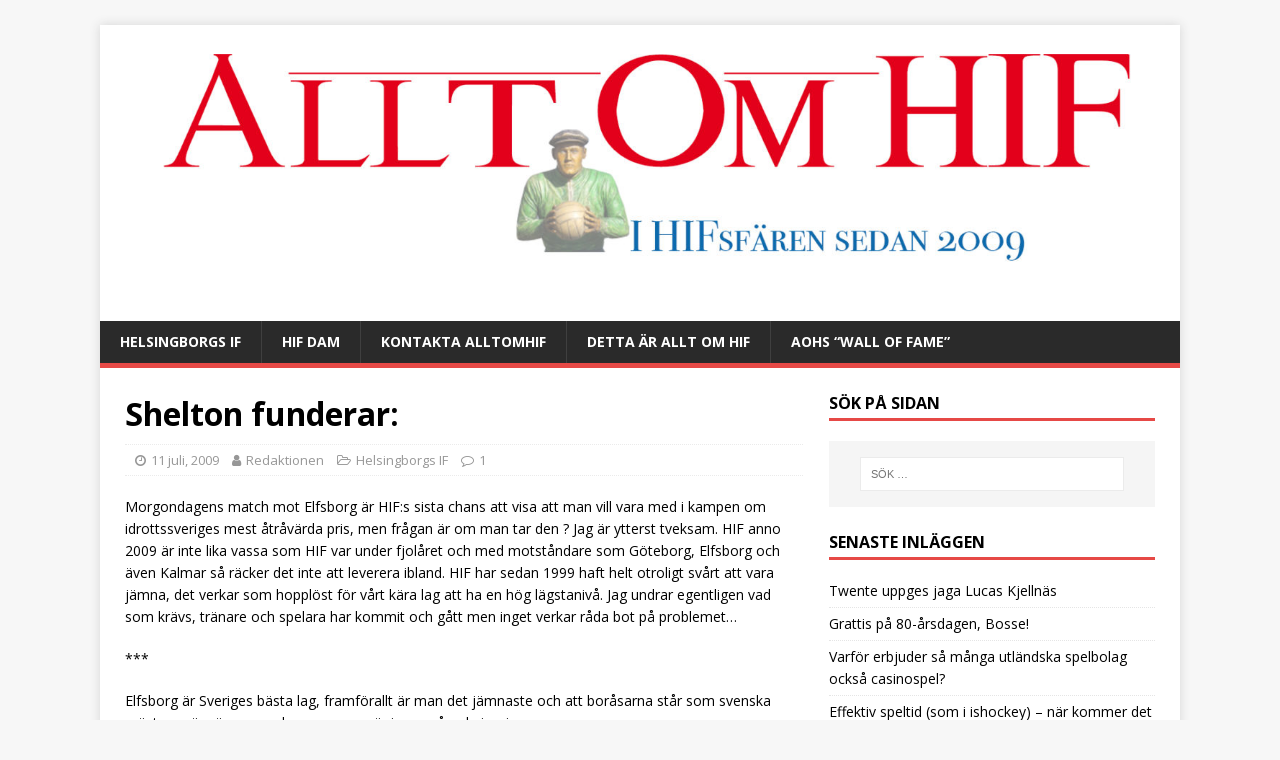

--- FILE ---
content_type: text/html; charset=UTF-8
request_url: https://www.alltomhif.se/shelton-funderar-5/
body_size: 16266
content:
<!DOCTYPE html>
<html class="no-js" lang="sv-SE">
<head>
<meta charset="UTF-8">
<meta name="viewport" content="width=device-width, initial-scale=1.0">
<link rel="profile" href="http://gmpg.org/xfn/11" />
<link rel="pingback" href="https://www.alltomhif.se/xmlrpc.php" />
<title>Shelton funderar:</title>
<meta name='robots' content='max-image-preview:large' />
<link rel='dns-prefetch' href='//cdn.jsdelivr.net' />
<link rel='dns-prefetch' href='//stats.wp.com' />
<link rel='dns-prefetch' href='//fonts.googleapis.com' />
<link rel="alternate" type="application/rss+xml" title=" &raquo; Webbflöde" href="https://www.alltomhif.se/feed/" />
<link rel="alternate" type="application/rss+xml" title=" &raquo; Kommentarsflöde" href="https://www.alltomhif.se/comments/feed/" />
<link rel="alternate" type="application/rss+xml" title=" &raquo; Kommentarsflöde för Shelton funderar:" href="https://www.alltomhif.se/shelton-funderar-5/feed/" />
<script type="text/javascript">
/* <![CDATA[ */
window._wpemojiSettings = {"baseUrl":"https:\/\/s.w.org\/images\/core\/emoji\/15.0.3\/72x72\/","ext":".png","svgUrl":"https:\/\/s.w.org\/images\/core\/emoji\/15.0.3\/svg\/","svgExt":".svg","source":{"concatemoji":"https:\/\/www.alltomhif.se\/wp-includes\/js\/wp-emoji-release.min.js?ver=6.6.4"}};
/*! This file is auto-generated */
!function(i,n){var o,s,e;function c(e){try{var t={supportTests:e,timestamp:(new Date).valueOf()};sessionStorage.setItem(o,JSON.stringify(t))}catch(e){}}function p(e,t,n){e.clearRect(0,0,e.canvas.width,e.canvas.height),e.fillText(t,0,0);var t=new Uint32Array(e.getImageData(0,0,e.canvas.width,e.canvas.height).data),r=(e.clearRect(0,0,e.canvas.width,e.canvas.height),e.fillText(n,0,0),new Uint32Array(e.getImageData(0,0,e.canvas.width,e.canvas.height).data));return t.every(function(e,t){return e===r[t]})}function u(e,t,n){switch(t){case"flag":return n(e,"\ud83c\udff3\ufe0f\u200d\u26a7\ufe0f","\ud83c\udff3\ufe0f\u200b\u26a7\ufe0f")?!1:!n(e,"\ud83c\uddfa\ud83c\uddf3","\ud83c\uddfa\u200b\ud83c\uddf3")&&!n(e,"\ud83c\udff4\udb40\udc67\udb40\udc62\udb40\udc65\udb40\udc6e\udb40\udc67\udb40\udc7f","\ud83c\udff4\u200b\udb40\udc67\u200b\udb40\udc62\u200b\udb40\udc65\u200b\udb40\udc6e\u200b\udb40\udc67\u200b\udb40\udc7f");case"emoji":return!n(e,"\ud83d\udc26\u200d\u2b1b","\ud83d\udc26\u200b\u2b1b")}return!1}function f(e,t,n){var r="undefined"!=typeof WorkerGlobalScope&&self instanceof WorkerGlobalScope?new OffscreenCanvas(300,150):i.createElement("canvas"),a=r.getContext("2d",{willReadFrequently:!0}),o=(a.textBaseline="top",a.font="600 32px Arial",{});return e.forEach(function(e){o[e]=t(a,e,n)}),o}function t(e){var t=i.createElement("script");t.src=e,t.defer=!0,i.head.appendChild(t)}"undefined"!=typeof Promise&&(o="wpEmojiSettingsSupports",s=["flag","emoji"],n.supports={everything:!0,everythingExceptFlag:!0},e=new Promise(function(e){i.addEventListener("DOMContentLoaded",e,{once:!0})}),new Promise(function(t){var n=function(){try{var e=JSON.parse(sessionStorage.getItem(o));if("object"==typeof e&&"number"==typeof e.timestamp&&(new Date).valueOf()<e.timestamp+604800&&"object"==typeof e.supportTests)return e.supportTests}catch(e){}return null}();if(!n){if("undefined"!=typeof Worker&&"undefined"!=typeof OffscreenCanvas&&"undefined"!=typeof URL&&URL.createObjectURL&&"undefined"!=typeof Blob)try{var e="postMessage("+f.toString()+"("+[JSON.stringify(s),u.toString(),p.toString()].join(",")+"));",r=new Blob([e],{type:"text/javascript"}),a=new Worker(URL.createObjectURL(r),{name:"wpTestEmojiSupports"});return void(a.onmessage=function(e){c(n=e.data),a.terminate(),t(n)})}catch(e){}c(n=f(s,u,p))}t(n)}).then(function(e){for(var t in e)n.supports[t]=e[t],n.supports.everything=n.supports.everything&&n.supports[t],"flag"!==t&&(n.supports.everythingExceptFlag=n.supports.everythingExceptFlag&&n.supports[t]);n.supports.everythingExceptFlag=n.supports.everythingExceptFlag&&!n.supports.flag,n.DOMReady=!1,n.readyCallback=function(){n.DOMReady=!0}}).then(function(){return e}).then(function(){var e;n.supports.everything||(n.readyCallback(),(e=n.source||{}).concatemoji?t(e.concatemoji):e.wpemoji&&e.twemoji&&(t(e.twemoji),t(e.wpemoji)))}))}((window,document),window._wpemojiSettings);
/* ]]> */
</script>
<style id='wp-emoji-styles-inline-css' type='text/css'>

	img.wp-smiley, img.emoji {
		display: inline !important;
		border: none !important;
		box-shadow: none !important;
		height: 1em !important;
		width: 1em !important;
		margin: 0 0.07em !important;
		vertical-align: -0.1em !important;
		background: none !important;
		padding: 0 !important;
	}
</style>
<link rel='stylesheet' id='wp-block-library-css' href='https://www.alltomhif.se/wp-includes/css/dist/block-library/style.min.css?ver=6.6.4' type='text/css' media='all' />
<style id='wp-block-library-inline-css' type='text/css'>
.has-text-align-justify{text-align:justify;}
</style>
<link rel='stylesheet' id='mediaelement-css' href='https://www.alltomhif.se/wp-includes/js/mediaelement/mediaelementplayer-legacy.min.css?ver=4.2.17' type='text/css' media='all' />
<link rel='stylesheet' id='wp-mediaelement-css' href='https://www.alltomhif.se/wp-includes/js/mediaelement/wp-mediaelement.min.css?ver=6.6.4' type='text/css' media='all' />
<style id='classic-theme-styles-inline-css' type='text/css'>
/*! This file is auto-generated */
.wp-block-button__link{color:#fff;background-color:#32373c;border-radius:9999px;box-shadow:none;text-decoration:none;padding:calc(.667em + 2px) calc(1.333em + 2px);font-size:1.125em}.wp-block-file__button{background:#32373c;color:#fff;text-decoration:none}
</style>
<style id='global-styles-inline-css' type='text/css'>
:root{--wp--preset--aspect-ratio--square: 1;--wp--preset--aspect-ratio--4-3: 4/3;--wp--preset--aspect-ratio--3-4: 3/4;--wp--preset--aspect-ratio--3-2: 3/2;--wp--preset--aspect-ratio--2-3: 2/3;--wp--preset--aspect-ratio--16-9: 16/9;--wp--preset--aspect-ratio--9-16: 9/16;--wp--preset--color--black: #000000;--wp--preset--color--cyan-bluish-gray: #abb8c3;--wp--preset--color--white: #ffffff;--wp--preset--color--pale-pink: #f78da7;--wp--preset--color--vivid-red: #cf2e2e;--wp--preset--color--luminous-vivid-orange: #ff6900;--wp--preset--color--luminous-vivid-amber: #fcb900;--wp--preset--color--light-green-cyan: #7bdcb5;--wp--preset--color--vivid-green-cyan: #00d084;--wp--preset--color--pale-cyan-blue: #8ed1fc;--wp--preset--color--vivid-cyan-blue: #0693e3;--wp--preset--color--vivid-purple: #9b51e0;--wp--preset--gradient--vivid-cyan-blue-to-vivid-purple: linear-gradient(135deg,rgba(6,147,227,1) 0%,rgb(155,81,224) 100%);--wp--preset--gradient--light-green-cyan-to-vivid-green-cyan: linear-gradient(135deg,rgb(122,220,180) 0%,rgb(0,208,130) 100%);--wp--preset--gradient--luminous-vivid-amber-to-luminous-vivid-orange: linear-gradient(135deg,rgba(252,185,0,1) 0%,rgba(255,105,0,1) 100%);--wp--preset--gradient--luminous-vivid-orange-to-vivid-red: linear-gradient(135deg,rgba(255,105,0,1) 0%,rgb(207,46,46) 100%);--wp--preset--gradient--very-light-gray-to-cyan-bluish-gray: linear-gradient(135deg,rgb(238,238,238) 0%,rgb(169,184,195) 100%);--wp--preset--gradient--cool-to-warm-spectrum: linear-gradient(135deg,rgb(74,234,220) 0%,rgb(151,120,209) 20%,rgb(207,42,186) 40%,rgb(238,44,130) 60%,rgb(251,105,98) 80%,rgb(254,248,76) 100%);--wp--preset--gradient--blush-light-purple: linear-gradient(135deg,rgb(255,206,236) 0%,rgb(152,150,240) 100%);--wp--preset--gradient--blush-bordeaux: linear-gradient(135deg,rgb(254,205,165) 0%,rgb(254,45,45) 50%,rgb(107,0,62) 100%);--wp--preset--gradient--luminous-dusk: linear-gradient(135deg,rgb(255,203,112) 0%,rgb(199,81,192) 50%,rgb(65,88,208) 100%);--wp--preset--gradient--pale-ocean: linear-gradient(135deg,rgb(255,245,203) 0%,rgb(182,227,212) 50%,rgb(51,167,181) 100%);--wp--preset--gradient--electric-grass: linear-gradient(135deg,rgb(202,248,128) 0%,rgb(113,206,126) 100%);--wp--preset--gradient--midnight: linear-gradient(135deg,rgb(2,3,129) 0%,rgb(40,116,252) 100%);--wp--preset--font-size--small: 13px;--wp--preset--font-size--medium: 20px;--wp--preset--font-size--large: 36px;--wp--preset--font-size--x-large: 42px;--wp--preset--spacing--20: 0.44rem;--wp--preset--spacing--30: 0.67rem;--wp--preset--spacing--40: 1rem;--wp--preset--spacing--50: 1.5rem;--wp--preset--spacing--60: 2.25rem;--wp--preset--spacing--70: 3.38rem;--wp--preset--spacing--80: 5.06rem;--wp--preset--shadow--natural: 6px 6px 9px rgba(0, 0, 0, 0.2);--wp--preset--shadow--deep: 12px 12px 50px rgba(0, 0, 0, 0.4);--wp--preset--shadow--sharp: 6px 6px 0px rgba(0, 0, 0, 0.2);--wp--preset--shadow--outlined: 6px 6px 0px -3px rgba(255, 255, 255, 1), 6px 6px rgba(0, 0, 0, 1);--wp--preset--shadow--crisp: 6px 6px 0px rgba(0, 0, 0, 1);}:where(.is-layout-flex){gap: 0.5em;}:where(.is-layout-grid){gap: 0.5em;}body .is-layout-flex{display: flex;}.is-layout-flex{flex-wrap: wrap;align-items: center;}.is-layout-flex > :is(*, div){margin: 0;}body .is-layout-grid{display: grid;}.is-layout-grid > :is(*, div){margin: 0;}:where(.wp-block-columns.is-layout-flex){gap: 2em;}:where(.wp-block-columns.is-layout-grid){gap: 2em;}:where(.wp-block-post-template.is-layout-flex){gap: 1.25em;}:where(.wp-block-post-template.is-layout-grid){gap: 1.25em;}.has-black-color{color: var(--wp--preset--color--black) !important;}.has-cyan-bluish-gray-color{color: var(--wp--preset--color--cyan-bluish-gray) !important;}.has-white-color{color: var(--wp--preset--color--white) !important;}.has-pale-pink-color{color: var(--wp--preset--color--pale-pink) !important;}.has-vivid-red-color{color: var(--wp--preset--color--vivid-red) !important;}.has-luminous-vivid-orange-color{color: var(--wp--preset--color--luminous-vivid-orange) !important;}.has-luminous-vivid-amber-color{color: var(--wp--preset--color--luminous-vivid-amber) !important;}.has-light-green-cyan-color{color: var(--wp--preset--color--light-green-cyan) !important;}.has-vivid-green-cyan-color{color: var(--wp--preset--color--vivid-green-cyan) !important;}.has-pale-cyan-blue-color{color: var(--wp--preset--color--pale-cyan-blue) !important;}.has-vivid-cyan-blue-color{color: var(--wp--preset--color--vivid-cyan-blue) !important;}.has-vivid-purple-color{color: var(--wp--preset--color--vivid-purple) !important;}.has-black-background-color{background-color: var(--wp--preset--color--black) !important;}.has-cyan-bluish-gray-background-color{background-color: var(--wp--preset--color--cyan-bluish-gray) !important;}.has-white-background-color{background-color: var(--wp--preset--color--white) !important;}.has-pale-pink-background-color{background-color: var(--wp--preset--color--pale-pink) !important;}.has-vivid-red-background-color{background-color: var(--wp--preset--color--vivid-red) !important;}.has-luminous-vivid-orange-background-color{background-color: var(--wp--preset--color--luminous-vivid-orange) !important;}.has-luminous-vivid-amber-background-color{background-color: var(--wp--preset--color--luminous-vivid-amber) !important;}.has-light-green-cyan-background-color{background-color: var(--wp--preset--color--light-green-cyan) !important;}.has-vivid-green-cyan-background-color{background-color: var(--wp--preset--color--vivid-green-cyan) !important;}.has-pale-cyan-blue-background-color{background-color: var(--wp--preset--color--pale-cyan-blue) !important;}.has-vivid-cyan-blue-background-color{background-color: var(--wp--preset--color--vivid-cyan-blue) !important;}.has-vivid-purple-background-color{background-color: var(--wp--preset--color--vivid-purple) !important;}.has-black-border-color{border-color: var(--wp--preset--color--black) !important;}.has-cyan-bluish-gray-border-color{border-color: var(--wp--preset--color--cyan-bluish-gray) !important;}.has-white-border-color{border-color: var(--wp--preset--color--white) !important;}.has-pale-pink-border-color{border-color: var(--wp--preset--color--pale-pink) !important;}.has-vivid-red-border-color{border-color: var(--wp--preset--color--vivid-red) !important;}.has-luminous-vivid-orange-border-color{border-color: var(--wp--preset--color--luminous-vivid-orange) !important;}.has-luminous-vivid-amber-border-color{border-color: var(--wp--preset--color--luminous-vivid-amber) !important;}.has-light-green-cyan-border-color{border-color: var(--wp--preset--color--light-green-cyan) !important;}.has-vivid-green-cyan-border-color{border-color: var(--wp--preset--color--vivid-green-cyan) !important;}.has-pale-cyan-blue-border-color{border-color: var(--wp--preset--color--pale-cyan-blue) !important;}.has-vivid-cyan-blue-border-color{border-color: var(--wp--preset--color--vivid-cyan-blue) !important;}.has-vivid-purple-border-color{border-color: var(--wp--preset--color--vivid-purple) !important;}.has-vivid-cyan-blue-to-vivid-purple-gradient-background{background: var(--wp--preset--gradient--vivid-cyan-blue-to-vivid-purple) !important;}.has-light-green-cyan-to-vivid-green-cyan-gradient-background{background: var(--wp--preset--gradient--light-green-cyan-to-vivid-green-cyan) !important;}.has-luminous-vivid-amber-to-luminous-vivid-orange-gradient-background{background: var(--wp--preset--gradient--luminous-vivid-amber-to-luminous-vivid-orange) !important;}.has-luminous-vivid-orange-to-vivid-red-gradient-background{background: var(--wp--preset--gradient--luminous-vivid-orange-to-vivid-red) !important;}.has-very-light-gray-to-cyan-bluish-gray-gradient-background{background: var(--wp--preset--gradient--very-light-gray-to-cyan-bluish-gray) !important;}.has-cool-to-warm-spectrum-gradient-background{background: var(--wp--preset--gradient--cool-to-warm-spectrum) !important;}.has-blush-light-purple-gradient-background{background: var(--wp--preset--gradient--blush-light-purple) !important;}.has-blush-bordeaux-gradient-background{background: var(--wp--preset--gradient--blush-bordeaux) !important;}.has-luminous-dusk-gradient-background{background: var(--wp--preset--gradient--luminous-dusk) !important;}.has-pale-ocean-gradient-background{background: var(--wp--preset--gradient--pale-ocean) !important;}.has-electric-grass-gradient-background{background: var(--wp--preset--gradient--electric-grass) !important;}.has-midnight-gradient-background{background: var(--wp--preset--gradient--midnight) !important;}.has-small-font-size{font-size: var(--wp--preset--font-size--small) !important;}.has-medium-font-size{font-size: var(--wp--preset--font-size--medium) !important;}.has-large-font-size{font-size: var(--wp--preset--font-size--large) !important;}.has-x-large-font-size{font-size: var(--wp--preset--font-size--x-large) !important;}
:where(.wp-block-post-template.is-layout-flex){gap: 1.25em;}:where(.wp-block-post-template.is-layout-grid){gap: 1.25em;}
:where(.wp-block-columns.is-layout-flex){gap: 2em;}:where(.wp-block-columns.is-layout-grid){gap: 2em;}
:root :where(.wp-block-pullquote){font-size: 1.5em;line-height: 1.6;}
</style>
<link rel='stylesheet' id='ctf_styles-css' href='https://www.alltomhif.se/wp-content/plugins/custom-twitter-feeds/css/ctf-styles.min.css?ver=2.2.2' type='text/css' media='all' />
<link rel='stylesheet' id='mh-google-fonts-css' href='https://fonts.googleapis.com/css?family=Open+Sans:400,400italic,700,600' type='text/css' media='all' />
<link rel='stylesheet' id='mh-magazine-lite-css' href='https://www.alltomhif.se/wp-content/themes/mh-magazine-lite/style.css?ver=2.9.2' type='text/css' media='all' />
<link rel='stylesheet' id='mh-font-awesome-css' href='https://www.alltomhif.se/wp-content/themes/mh-magazine-lite/includes/font-awesome.min.css' type='text/css' media='all' />
<link rel='stylesheet' id='tablepress-default-css' href='https://www.alltomhif.se/wp-content/plugins/tablepress/css/build/default.css?ver=2.4.1' type='text/css' media='all' />
<link rel='stylesheet' id='mm-compiled-options-mobmenu-css' href='https://www.alltomhif.se/wp-content/uploads/dynamic-mobmenu.css?ver=2.8.5-537' type='text/css' media='all' />
<link rel='stylesheet' id='mm-google-webfont-dosis-css' href='//fonts.googleapis.com/css?family=Dosis%3Ainherit%2C400&#038;subset=latin%2Clatin-ext&#038;ver=6.6.4' type='text/css' media='all' />
<link rel='stylesheet' id='cssmobmenu-icons-css' href='https://www.alltomhif.se/wp-content/plugins/mobile-menu/includes/css/mobmenu-icons.css?ver=6.6.4' type='text/css' media='all' />
<link rel='stylesheet' id='cssmobmenu-css' href='https://www.alltomhif.se/wp-content/plugins/mobile-menu/includes/css/mobmenu.css?ver=2.8.5' type='text/css' media='all' />
<script type="text/javascript" src="https://www.alltomhif.se/wp-includes/js/jquery/jquery.min.js?ver=3.7.1" id="jquery-core-js"></script>
<script type="text/javascript" src="https://www.alltomhif.se/wp-includes/js/jquery/jquery-migrate.min.js?ver=3.4.1" id="jquery-migrate-js"></script>
<script type="text/javascript" src="https://www.alltomhif.se/wp-content/themes/mh-magazine-lite/js/scripts.js?ver=2.9.2" id="mh-scripts-js"></script>
<script type="text/javascript" src="https://www.alltomhif.se/wp-content/plugins/mobile-menu/includes/js/mobmenu.js?ver=2.8.5" id="mobmenujs-js"></script>
<link rel="https://api.w.org/" href="https://www.alltomhif.se/wp-json/" /><link rel="alternate" title="JSON" type="application/json" href="https://www.alltomhif.se/wp-json/wp/v2/posts/1639" /><link rel="EditURI" type="application/rsd+xml" title="RSD" href="https://www.alltomhif.se/xmlrpc.php?rsd" />
<meta name="generator" content="WordPress 6.6.4" />
<link rel="canonical" href="https://www.alltomhif.se/shelton-funderar-5/" />
<link rel='shortlink' href='https://www.alltomhif.se/?p=1639' />
<link rel="alternate" title="oEmbed (JSON)" type="application/json+oembed" href="https://www.alltomhif.se/wp-json/oembed/1.0/embed?url=https%3A%2F%2Fwww.alltomhif.se%2Fshelton-funderar-5%2F" />
<link rel="alternate" title="oEmbed (XML)" type="text/xml+oembed" href="https://www.alltomhif.se/wp-json/oembed/1.0/embed?url=https%3A%2F%2Fwww.alltomhif.se%2Fshelton-funderar-5%2F&#038;format=xml" />
	<style>img#wpstats{display:none}</style>
		<!--[if lt IE 9]>
<script src="https://www.alltomhif.se/wp-content/themes/mh-magazine-lite/js/css3-mediaqueries.js"></script>
<![endif]-->
<link rel="icon" href="https://www.alltomhif.se/wp-content/uploads/Image32-55093926v1_site_icon-32x32.png" sizes="32x32" />
<link rel="icon" href="https://www.alltomhif.se/wp-content/uploads/Image32-55093926v1_site_icon-200x200.png" sizes="192x192" />
<link rel="apple-touch-icon" href="https://www.alltomhif.se/wp-content/uploads/Image32-55093926v1_site_icon-200x200.png" />
<meta name="msapplication-TileImage" content="https://www.alltomhif.se/wp-content/uploads/Image32-55093926v1_site_icon.png" />
</head>
<body id="mh-mobile" class="post-template-default single single-post postid-1639 single-format-standard mh-right-sb mob-menu-slideout-over" itemscope="itemscope" itemtype="https://schema.org/WebPage">
<div class="mh-container mh-container-outer">
<div class="mh-header-mobile-nav mh-clearfix"></div>
<header class="mh-header" itemscope="itemscope" itemtype="https://schema.org/WPHeader">
	<div class="mh-container mh-container-inner mh-row mh-clearfix">
		<div class="mh-custom-header mh-clearfix">
<a class="mh-header-image-link" href="https://www.alltomhif.se/" title="" rel="home">
<img class="mh-header-image" src="https://www.alltomhif.se/wp-content/uploads/cropped-AOHlogga2020-1-2.jpg" height="348" width="1500" alt="" />
</a>
<div class="mh-site-identity">
<div class="mh-site-logo" role="banner" itemscope="itemscope" itemtype="https://schema.org/Brand">
<div class="mh-header-text">
<a class="mh-header-text-link" href="https://www.alltomhif.se/" title="" rel="home">
</a>
</div>
</div>
</div>
</div>
	</div>
	<div class="mh-main-nav-wrap">
		<nav class="mh-navigation mh-main-nav mh-container mh-container-inner mh-clearfix" itemscope="itemscope" itemtype="https://schema.org/SiteNavigationElement">
			<div class="menu"><ul>
<li class="page_item page-item-7266 page_item_has_children"><a href="https://www.alltomhif.se/helsingborgs-if/">Helsingborgs IF</a>
<ul class='children'>
	<li class="page_item page-item-7269"><a href="https://www.alltomhif.se/helsingborgs-if/spelare-tranare/">Spelare &#038; Tränare A-laget</a></li>
	<li class="page_item page-item-37268"><a href="https://www.alltomhif.se/helsingborgs-if/hifare-genom-tiderna-a-till-o/">HIFare genom tiderna &#8211; A till Ö</a></li>
</ul>
</li>
<li class="page_item page-item-58799"><a href="https://www.alltomhif.se/hif-dam/">HIF Dam</a></li>
<li class="page_item page-item-68321"><a href="https://www.alltomhif.se/kontakta-alltomhif/">Kontakta AlltOmHIF</a></li>
<li class="page_item page-item-5 page_item_has_children"><a href="https://www.alltomhif.se/detta-ar-allt-om-hif/">Detta är Allt Om HIF</a>
<ul class='children'>
	<li class="page_item page-item-36711 page_item_has_children"><a href="https://www.alltomhif.se/detta-ar-allt-om-hif/fotograf/">Fotograf</a>
	<ul class='children'>
		<li class="page_item page-item-36713"><a href="https://www.alltomhif.se/detta-ar-allt-om-hif/fotograf/johan-lilja/">Johan Lilja</a></li>
	</ul>
</li>
	<li class="page_item page-item-17984 page_item_has_children"><a href="https://www.alltomhif.se/detta-ar-allt-om-hif/skribenter/">Skribenter</a>
	<ul class='children'>
		<li class="page_item page-item-28772"><a href="https://www.alltomhif.se/detta-ar-allt-om-hif/skribenter/martin-klinteberg/">Martin Klinteberg</a></li>
	</ul>
</li>
</ul>
</li>
<li class="page_item page-item-65367"><a href="https://www.alltomhif.se/annonsera-pa-allt-om-hif/aohs-wall-of-fame/">AOHs &#8220;Wall of Fame&#8221;</a></li>
</ul></div>
		</nav>
	</div>
</header><div class="mh-wrapper mh-clearfix">
	<div id="main-content" class="mh-content" role="main" itemprop="mainContentOfPage"><article id="post-1639" class="post-1639 post type-post status-publish format-standard hentry category-helsingborgs-if">
	<header class="entry-header mh-clearfix"><h1 class="entry-title">Shelton funderar:</h1><p class="mh-meta entry-meta">
<span class="entry-meta-date updated"><i class="fa fa-clock-o"></i><a href="https://www.alltomhif.se/2009/07/">11 juli, 2009</a></span>
<span class="entry-meta-author author vcard"><i class="fa fa-user"></i><a class="fn" href="https://www.alltomhif.se/author/redaktionen/">Redaktionen</a></span>
<span class="entry-meta-categories"><i class="fa fa-folder-open-o"></i><a href="https://www.alltomhif.se/category/helsingborgs-if/" rel="category tag">Helsingborgs IF</a></span>
<span class="entry-meta-comments"><i class="fa fa-comment-o"></i><a class="mh-comment-scroll" href="https://www.alltomhif.se/shelton-funderar-5/#mh-comments">1</a></span>
</p>
	</header>
		<div class="entry-content mh-clearfix"><p>Morgondagens match mot Elfsborg är HIF:s sista chans att visa att man vill vara med i kampen om idrottssveriges mest åtråvärda pris, men frågan är om man tar den ? Jag är ytterst tveksam. HIF anno 2009 är inte lika vassa som HIF var under fjolåret och med motståndare som Göteborg, Elfsborg och även Kalmar så räcker det inte att leverera ibland. HIF har sedan 1999 haft helt otroligt svårt att vara jämna, det verkar som hopplöst för vårt kära lag att ha en hög lägstanivå. Jag undrar egentligen vad som krävs, tränare och spelara har kommit och gått men inget verkar råda bot på problemet&#8230;</p>
<p>***</p>
<p>Elfsborg är Sveriges bästa lag, framförallt är man det jämnaste och att boråsarna står som svenska mästare när säsongen ska summeras är ingen vågad gissning.</p>
<p>****</p>
<p>Imorgon tror jag dock HIF visar upp sig från sin allra vackraste sida och vinner men jag har lärt mig av tidigare erfarnheter att även om man spelar propaganda fotboll imorgon så lurar en kommande förlust bakom hörnet. Tyvärr&#8230;</p>
<p>***</p>
<p>Verkar tveksamt med Erton, inte mig emot. &#8220;&#8221;Viktiga&#8221; sommarvärvningar tenderar ofta att slå fel, alltid bättre att värva inför säsongen. Nej släng upp ett lånebud på Shelton eller någon annan och utvärdera truppen inför nästa säsong.</p>
<p>***</p>
<p>Ber om ursäkt för ett negativt inlägg&#8230;</p>
	</div></article><nav class="mh-post-nav mh-row mh-clearfix" itemscope="itemscope" itemtype="https://schema.org/SiteNavigationElement">
<div class="mh-col-1-2 mh-post-nav-item mh-post-nav-prev">
<a href="https://www.alltomhif.se/10-sma-negerpojkar/" rel="prev"><span>Föregående</span><p>10 små negerpojkar&#8230;</p></a></div>
<div class="mh-col-1-2 mh-post-nav-item mh-post-nav-next">
<a href="https://www.alltomhif.se/reflektion-fran-tv-soffan-11/" rel="next"><span>Nästa</span><p>Reflektion från Tv-soffan</p></a></div>
</nav>
		<div id="mh-comments" class="mh-comments-wrap">
			<h4 class="mh-widget-title">
				<span class="mh-widget-title-inner">
					1 kommentar				</span>
			</h4>
			<ol class="commentlist mh-comment-list">
						<li id="comment-3783" class="comment even thread-even depth-1 mh-comment-item">
			<article id="div-comment-3783" class="mh-comment-body">
				<footer class="mh-comment-footer mh-clearfix">
					<figure class="mh-comment-gravatar">
						<img alt='' src='https://secure.gravatar.com/avatar/d2e97a7c88056198569449b6084c44ec?s=80&#038;d=mm&#038;r=r' srcset='https://secure.gravatar.com/avatar/d2e97a7c88056198569449b6084c44ec?s=160&#038;d=mm&#038;r=r 2x' class='avatar avatar-80 photo' height='80' width='80' decoding='async'/>					</figure>
					<div class="mh-meta mh-comment-meta">
						<div class="vcard author mh-comment-meta-author">
							<span class="fn">A.P</span>
						</div>
						<a class="mh-comment-meta-date" href="https://www.alltomhif.se/shelton-funderar-5/#comment-3783">
							12 juli, 2009 kl. 12:37						</a>
					</div>
				</footer>
								<div class="entry-content mh-comment-content">
					<p>tror faktiskt inte det blir en enda jävla värvning till klubben mer denna säsong&#8230;7 mille för erton är ju helt crazy, så det får väl bli holland för honom oxo.<br />
Olympia 17.00 idag får vi se om lantz kan få ordning på uppspelsfasen för det har spelats för jävla tråkigt de senaste matcherna&#8230;over n out</p>
				</div>
				<div class="mh-meta mh-comment-meta-links">                </div>
			</article></li><!-- #comment-## -->
			</ol>
		</div>	<div id="respond" class="comment-respond">
		<h3 id="reply-title" class="comment-reply-title">Lämna ett svar</h3><form action="https://www.alltomhif.se/wp-comments-post.php" method="post" id="commentform" class="comment-form" novalidate><p class="comment-notes">Din e-postadress kommer inte att publiceras.</p><p class="comment-form-comment"><label for="comment">Kommentar</label><br/><textarea id="comment" name="comment" cols="45" rows="5" aria-required="true"></textarea></p><p class="comment-form-author"><label for="author">Namn</label><span class="required">*</span><br/><input id="author" name="author" type="text" value="" size="30" aria-required='true' /></p>
<p class="comment-form-email"><label for="email">E-post</label><span class="required">*</span><br/><input id="email" name="email" type="text" value="" size="30" aria-required='true' /></p>
<p class="comment-form-url"><label for="url">Webbplats</label><br/><input id="url" name="url" type="text" value="" size="30" /></p>
<p class="comment-form-cookies-consent"><input id="wp-comment-cookies-consent" name="wp-comment-cookies-consent" type="checkbox" value="yes" /><label for="wp-comment-cookies-consent">Spara mitt namn, e-post och webbplats i denna webbläsare till nästa gång jag kommenterar.</label></p>
<p class="form-submit"><input name="submit" type="submit" id="submit" class="submit" value="Publicera kommentar" /> <input type='hidden' name='comment_post_ID' value='1639' id='comment_post_ID' />
<input type='hidden' name='comment_parent' id='comment_parent' value='0' />
</p><p style="display: none;"><input type="hidden" id="akismet_comment_nonce" name="akismet_comment_nonce" value="22bc225002" /></p><p style="display: none !important;" class="akismet-fields-container" data-prefix="ak_"><label>&#916;<textarea name="ak_hp_textarea" cols="45" rows="8" maxlength="100"></textarea></label><input type="hidden" id="ak_js_1" name="ak_js" value="52"/><script>document.getElementById( "ak_js_1" ).setAttribute( "value", ( new Date() ).getTime() );</script></p></form>	</div><!-- #respond -->
		</div>
	<aside class="mh-widget-col-1 mh-sidebar" itemscope="itemscope" itemtype="https://schema.org/WPSideBar"><div id="search-2" class="mh-widget widget_search"><h4 class="mh-widget-title"><span class="mh-widget-title-inner">Sök på sidan</span></h4><form role="search" method="get" class="search-form" action="https://www.alltomhif.se/">
				<label>
					<span class="screen-reader-text">Sök efter:</span>
					<input type="search" class="search-field" placeholder="Sök …" value="" name="s" />
				</label>
				<input type="submit" class="search-submit" value="Sök" />
			</form></div>
		<div id="recent-posts-2" class="mh-widget widget_recent_entries">
		<h4 class="mh-widget-title"><span class="mh-widget-title-inner">Senaste inläggen</span></h4>
		<ul>
											<li>
					<a href="https://www.alltomhif.se/twente-uppges-jaga-lucas-kjellnas/">Twente uppges jaga Lucas Kjellnäs</a>
									</li>
											<li>
					<a href="https://www.alltomhif.se/grattis-pa-80-arsdagen-bosse/">Grattis på 80-årsdagen, Bosse!</a>
									</li>
											<li>
					<a href="https://www.alltomhif.se/varfor-erbjuder-sa-manga-utlandska-spelbolag-ocksa-casinospel/">Varför erbjuder så många utländska spelbolag också casinospel?</a>
									</li>
											<li>
					<a href="https://www.alltomhif.se/effektiv-speltid-som-i-ishockey-nar-kommer-det-till-fotbollen/">Effektiv speltid (som i ishockey) &#8211; när kommer det till fotbollen?</a>
									</li>
											<li>
					<a href="https://www.alltomhif.se/varfor-valjer-svenskar-utlandska-spelbolag-for-att-betta-pa-fotboll/">Varför väljer svenskar utländska spelbolag för att betta på fotboll?</a>
									</li>
											<li>
					<a href="https://www.alltomhif.se/varens-spelprogram-faststallt/">Vårens spelprogram fastställt</a>
									</li>
											<li>
					<a href="https://www.alltomhif.se/brage-star-for-motstandet-i-hemmapremiaren/">Brage står för motståndet i hemmapremiären</a>
									</li>
											<li>
					<a href="https://www.alltomhif.se/rasmus-jonsson-lamnar-hif/">Rasmus Jönsson lämnar HIF</a>
									</li>
					</ul>

		</div><div id="categories-392772162" class="mh-widget widget_categories"><h4 class="mh-widget-title"><span class="mh-widget-title-inner">Kategorier</span></h4><form action="https://www.alltomhif.se" method="get"><label class="screen-reader-text" for="cat">Kategorier</label><select  name='cat' id='cat' class='postform'>
	<option value='-1'>Välj kategori</option>
	<option class="level-0" value="144">#LoveTheBet&nbsp;&nbsp;(60)</option>
	<option class="level-0" value="101">Allsvenskan&nbsp;&nbsp;(1&nbsp;234)</option>
	<option class="level-1" value="83">&nbsp;&nbsp;&nbsp;Allsvenska notiser&nbsp;&nbsp;(367)</option>
	<option class="level-1" value="74">&nbsp;&nbsp;&nbsp;AlltOmHIF tippar allsvenskan.&nbsp;&nbsp;(99)</option>
	<option class="level-1" value="130">&nbsp;&nbsp;&nbsp;Veckans Supporter&nbsp;&nbsp;(15)</option>
	<option class="level-0" value="38">Allt Om HIF&nbsp;&nbsp;(3&nbsp;803)</option>
	<option class="level-1" value="9">&nbsp;&nbsp;&nbsp;Analyser&nbsp;&nbsp;(385)</option>
	<option class="level-1" value="115">&nbsp;&nbsp;&nbsp;AOH i Portugal&nbsp;&nbsp;(5)</option>
	<option class="level-1" value="119">&nbsp;&nbsp;&nbsp;AOH Media&nbsp;&nbsp;(64)</option>
	<option class="level-1" value="69">&nbsp;&nbsp;&nbsp;AOH-ONLINE&nbsp;&nbsp;(53)</option>
	<option class="level-1" value="118">&nbsp;&nbsp;&nbsp;Bildextra&nbsp;&nbsp;(70)</option>
	<option class="level-1" value="129">&nbsp;&nbsp;&nbsp;Bildspel&nbsp;&nbsp;(44)</option>
	<option class="level-1" value="116">&nbsp;&nbsp;&nbsp;Dagen efter med Roar&nbsp;&nbsp;(12)</option>
	<option class="level-2" value="122">&nbsp;&nbsp;&nbsp;&nbsp;&nbsp;&nbsp;Inför med Roar&nbsp;&nbsp;(5)</option>
	<option class="level-1" value="72">&nbsp;&nbsp;&nbsp;Gästinlägg&nbsp;&nbsp;(83)</option>
	<option class="level-1" value="66">&nbsp;&nbsp;&nbsp;HIF&#8217;are i exil&nbsp;&nbsp;(32)</option>
	<option class="level-1" value="85">&nbsp;&nbsp;&nbsp;Min syn på&nbsp;&nbsp;(326)</option>
	<option class="level-1" value="109">&nbsp;&nbsp;&nbsp;Rasmus Reflekterar&nbsp;&nbsp;(1)</option>
	<option class="level-1" value="68">&nbsp;&nbsp;&nbsp;Supporterkollen&nbsp;&nbsp;(45)</option>
	<option class="level-1" value="24">&nbsp;&nbsp;&nbsp;Tävling&nbsp;&nbsp;(50)</option>
	<option class="level-1" value="103">&nbsp;&nbsp;&nbsp;Twittertoppen&nbsp;&nbsp;(13)</option>
	<option class="level-1" value="92">&nbsp;&nbsp;&nbsp;Vad säger regelboken&nbsp;&nbsp;(5)</option>
	<option class="level-1" value="117">&nbsp;&nbsp;&nbsp;Ymer&amp;Svab&nbsp;&nbsp;(7)</option>
	<option class="level-0" value="147">AOH gratulerar&nbsp;&nbsp;(90)</option>
	<option class="level-0" value="139">AOH summerar&#8230;&nbsp;&nbsp;(637)</option>
	<option class="level-1" value="186">&nbsp;&nbsp;&nbsp;Träning&nbsp;&nbsp;(164)</option>
	<option class="level-0" value="183">AOH-tipset&nbsp;&nbsp;(17)</option>
	<option class="level-0" value="102">Arkivet&nbsp;&nbsp;(1&nbsp;279)</option>
	<option class="level-1" value="67">&nbsp;&nbsp;&nbsp;Allt Bakom HIF&nbsp;&nbsp;(220)</option>
	<option class="level-1" value="84">&nbsp;&nbsp;&nbsp;Betyg från matchen&nbsp;&nbsp;(104)</option>
	<option class="level-1" value="43">&nbsp;&nbsp;&nbsp;Conny &#8211; dagen efter&nbsp;&nbsp;(77)</option>
	<option class="level-1" value="81">&nbsp;&nbsp;&nbsp;Efterspel&nbsp;&nbsp;(190)</option>
	<option class="level-1" value="87">&nbsp;&nbsp;&nbsp;EM-Kollen&nbsp;&nbsp;(82)</option>
	<option class="level-1" value="80">&nbsp;&nbsp;&nbsp;Förspel&nbsp;&nbsp;(294)</option>
	<option class="level-1" value="86">&nbsp;&nbsp;&nbsp;Fotbolls-EM&nbsp;&nbsp;(70)</option>
	<option class="level-1" value="89">&nbsp;&nbsp;&nbsp;Från arenan&nbsp;&nbsp;(210)</option>
	<option class="level-1" value="62">&nbsp;&nbsp;&nbsp;HIF-Kalendern&nbsp;&nbsp;(8)</option>
	<option class="level-1" value="63">&nbsp;&nbsp;&nbsp;Inför med P-O Ljung&nbsp;&nbsp;(42)</option>
	<option class="level-1" value="73">&nbsp;&nbsp;&nbsp;Liatorparn analyserar&nbsp;&nbsp;(4)</option>
	<option class="level-1" value="5">&nbsp;&nbsp;&nbsp;Matcher&nbsp;&nbsp;(560)</option>
	<option class="level-1" value="56">&nbsp;&nbsp;&nbsp;Reportage&nbsp;&nbsp;(71)</option>
	<option class="level-1" value="78">&nbsp;&nbsp;&nbsp;Skadeläget med Martin Berg&nbsp;&nbsp;(3)</option>
	<option class="level-1" value="108">&nbsp;&nbsp;&nbsp;Skruva den som Ulrik&nbsp;&nbsp;(16)</option>
	<option class="level-1" value="64">&nbsp;&nbsp;&nbsp;Ymer &amp; Experten analyserar&nbsp;&nbsp;(39)</option>
	<option class="level-0" value="179">Auktioner&nbsp;&nbsp;(6)</option>
	<option class="level-0" value="110">Bakom Båset&nbsp;&nbsp;(11)</option>
	<option class="level-0" value="152">eAllsvenskan&nbsp;&nbsp;(5)</option>
	<option class="level-0" value="100">Efter Match&nbsp;&nbsp;(679)</option>
	<option class="level-1" value="88">&nbsp;&nbsp;&nbsp;Åge- dagen efter&nbsp;&nbsp;(17)</option>
	<option class="level-1" value="31">&nbsp;&nbsp;&nbsp;Reflektion&nbsp;&nbsp;(447)</option>
	<option class="level-1" value="71">&nbsp;&nbsp;&nbsp;Spelarbetyg&nbsp;&nbsp;(131)</option>
	<option class="level-0" value="143">Fotbolls-VM&nbsp;&nbsp;(32)</option>
	<option class="level-0" value="163">Fotbollsresor&nbsp;&nbsp;(1)</option>
	<option class="level-0" value="150">Guldhjältar från 99&nbsp;&nbsp;(28)</option>
	<option class="level-0" value="3">Helsingborgs IF&nbsp;&nbsp;(3&nbsp;818)</option>
	<option class="level-1" value="120">&nbsp;&nbsp;&nbsp;Akademi HIF&nbsp;&nbsp;(170)</option>
	<option class="level-1" value="187">&nbsp;&nbsp;&nbsp;Damfotboll&nbsp;&nbsp;(39)</option>
	<option class="level-1" value="65">&nbsp;&nbsp;&nbsp;Europakollen&nbsp;&nbsp;(394)</option>
	<option class="level-2" value="182">&nbsp;&nbsp;&nbsp;&nbsp;&nbsp;&nbsp;Proffskollen&nbsp;&nbsp;(217)</option>
	<option class="level-1" value="76">&nbsp;&nbsp;&nbsp;HIF i Europa&nbsp;&nbsp;(87)</option>
	<option class="level-1" value="61">&nbsp;&nbsp;&nbsp;HIFare vi minns&nbsp;&nbsp;(735)</option>
	<option class="level-2" value="127">&nbsp;&nbsp;&nbsp;&nbsp;&nbsp;&nbsp;Hallå där&#8230;&nbsp;&nbsp;(112)</option>
	<option class="level-1" value="93">&nbsp;&nbsp;&nbsp;Kärnan informerar&nbsp;&nbsp;(18)</option>
	<option class="level-1" value="191">&nbsp;&nbsp;&nbsp;Landslagskollen&nbsp;&nbsp;(9)</option>
	<option class="level-1" value="58">&nbsp;&nbsp;&nbsp;Silly-Kollen&nbsp;&nbsp;(397)</option>
	<option class="level-0" value="137">HIF på tuben&nbsp;&nbsp;(19)</option>
	<option class="level-0" value="190">HIFare i EM&nbsp;&nbsp;(21)</option>
	<option class="level-0" value="151">Historiska perspektiv&nbsp;&nbsp;(102)</option>
	<option class="level-1" value="184">&nbsp;&nbsp;&nbsp;Matcher vi minns&nbsp;&nbsp;(21)</option>
	<option class="level-0" value="79">Inför Match&nbsp;&nbsp;(475)</option>
	<option class="level-1" value="91">&nbsp;&nbsp;&nbsp;Inför med Stefan&nbsp;&nbsp;(13)</option>
	<option class="level-0" value="185">Inför med Adil&nbsp;&nbsp;(27)</option>
	<option class="level-0" value="162">Inför med Alexander Tengryd&nbsp;&nbsp;(15)</option>
	<option class="level-0" value="148">Inför med Chrisse&nbsp;&nbsp;(13)</option>
	<option class="level-0" value="189">Inför med Mattias&nbsp;&nbsp;(15)</option>
	<option class="level-0" value="8">Intervjuer&nbsp;&nbsp;(423)</option>
	<option class="level-1" value="155">&nbsp;&nbsp;&nbsp;Rödblått hjärta &#8211; en intervjuserie om supportrar&nbsp;&nbsp;(11)</option>
	<option class="level-0" value="149">Julkalendern&nbsp;&nbsp;(25)</option>
	<option class="level-0" value="124">Kärnan&nbsp;&nbsp;(29)</option>
	<option class="level-0" value="141">Klubben informerar&nbsp;&nbsp;(201)</option>
	<option class="level-0" value="57">Krönikor&nbsp;&nbsp;(473)</option>
	<option class="level-1" value="181">&nbsp;&nbsp;&nbsp;Rollo från sidlinjen&nbsp;&nbsp;(26)</option>
	<option class="level-0" value="145">Nordic Bet&nbsp;&nbsp;(60)</option>
	<option class="level-0" value="125">Podcast&nbsp;&nbsp;(41)</option>
	<option class="level-0" value="140">Reflektioner&nbsp;&nbsp;(605)</option>
	<option class="level-0" value="180">Rollo har ordet&#8230;&nbsp;&nbsp;(1)</option>
	<option class="level-0" value="160">Styrelsen&nbsp;&nbsp;(29)</option>
	<option class="level-0" value="135">Superettan&nbsp;&nbsp;(843)</option>
	<option class="level-1" value="136">&nbsp;&nbsp;&nbsp;Med HIF ögon&#8230;&nbsp;&nbsp;(97)</option>
	<option class="level-0" value="123">Svenska cupen&nbsp;&nbsp;(111)</option>
	<option class="level-0" value="94">Talangfabriken&nbsp;&nbsp;(329)</option>
	<option class="level-1" value="75">&nbsp;&nbsp;&nbsp;Morgondagens Män&nbsp;&nbsp;(272)</option>
	<option class="level-1" value="121">&nbsp;&nbsp;&nbsp;U17&nbsp;&nbsp;(63)</option>
	<option class="level-0" value="156">Träningsmatch&nbsp;&nbsp;(70)</option>
	<option class="level-0" value="126">Veckan som gick&nbsp;&nbsp;(212)</option>
</select>
</form><script type="text/javascript">
/* <![CDATA[ */

(function() {
	var dropdown = document.getElementById( "cat" );
	function onCatChange() {
		if ( dropdown.options[ dropdown.selectedIndex ].value > 0 ) {
			dropdown.parentNode.submit();
		}
	}
	dropdown.onchange = onCatChange;
})();

/* ]]> */
</script>
</div><div id="custom_html-13" class="widget_text mh-widget widget_custom_html"><h4 class="mh-widget-title"><span class="mh-widget-title-inner">Superettan tabellen</span></h4><div class="textwidget custom-html-widget"><iframe src="https://widget.fotboll.com/widget.php?widget_id=372" frameborder="0" style="width: 400px; height: 500px; border: 0px; max-width: 100%;"></iframe></div></div><div id="media_video-2" class="mh-widget widget_media_video"><div style="width:100%;" class="wp-video"><!--[if lt IE 9]><script>document.createElement('video');</script><![endif]-->
<video class="wp-video-shortcode" id="video-1639-1" preload="metadata" controls="controls"><source type="video/youtube" src="https://youtu.be/wxB2v1moNLo?_=1" /><a href="https://youtu.be/wxB2v1moNLo">https://youtu.be/wxB2v1moNLo</a></video></div></div><div id="text-449855532" class="mh-widget widget_text"><h4 class="mh-widget-title"><span class="mh-widget-title-inner">Följ HIF:s matcher här!</span></h4>			<div class="textwidget"><p>A-laget<br />
<script type="text/javascript"><!--//<![CDATA[
var everysport_u="http://newpuff.everysport.com/script/57869779";
document.write("<scr"+"ipt type='text/javascript' charset='ISO-8859-1' src='"+everysport_u);
var everysport_r=Math.floor(Math.random()*99999999999);
document.write("?_r="+everysport_r);
document.write("'><\/scr"+"ipt>");
//]]>--></script><noscript></noscript></p>
<p>U21-laget<br />
<script type="text/javascript"><!--//<![CDATA[
var everysport_u="http://newpuff.everysport.com/script/57871448";
document.write("<scr"+"ipt type='text/javascript' charset='ISO-8859-1' src='"+everysport_u);
var everysport_r=Math.floor(Math.random()*99999999999);
document.write("?_r="+everysport_r);
document.write("'><\/scr"+"ipt>");
//]]>--></script><noscript></noscript></p>
</div>
		</div><div id="custom-twitter-feeds-widget-2" class="mh-widget widget_custom-twitter-feeds-widget"><h4 class="mh-widget-title"><span class="mh-widget-title-inner">AlltOmHIF</span></h4>
<!-- Custom Twitter Feeds by Smash Balloon -->
<div id="ctf" class=" ctf ctf-type-usertimeline ctf-feed-1  ctf-styles ctf-list ctf-regular-style"   data-ctfshortcode="{&quot;feed&quot;:&quot;1&quot;}"   data-ctfdisablelinks="false" data-ctflinktextcolor="#" data-header-size="small" data-feedid="1" data-postid="1639"  data-feed="1" data-ctfintents="1"  data-ctfneeded="-121">
    
<div class="ctf-header  ctf-no-bio" >
    <a href="https://twitter.com/AlltOmHIF/" target="_blank" rel="noopener noreferrer" title="@AlltOmHIF" class="ctf-header-link">
        <div class="ctf-header-text">
            <p class="ctf-header-user">
                <span class="ctf-header-name">Allt Om HIF</span>
                <span class="ctf-verified"></span>
                <span class="ctf-header-follow">
                    <svg class="svg-inline--fa fa-twitter fa-w-16" aria-hidden="true" aria-label="twitter logo" data-fa-processed="" data-prefix="fab" data-icon="twitter" role="img" xmlns="http://www.w3.org/2000/svg" viewBox="0 0 512 512"><path fill="currentColor" d="M459.37 151.716c.325 4.548.325 9.097.325 13.645 0 138.72-105.583 298.558-298.558 298.558-59.452 0-114.68-17.219-161.137-47.106 8.447.974 16.568 1.299 25.34 1.299 49.055 0 94.213-16.568 130.274-44.832-46.132-.975-84.792-31.188-98.112-72.772 6.498.974 12.995 1.624 19.818 1.624 9.421 0 18.843-1.3 27.614-3.573-48.081-9.747-84.143-51.98-84.143-102.985v-1.299c13.969 7.797 30.214 12.67 47.431 13.319-28.264-18.843-46.781-51.005-46.781-87.391 0-19.492 5.197-37.36 14.294-52.954 51.655 63.675 129.3 105.258 216.365 109.807-1.624-7.797-2.599-15.918-2.599-24.04 0-57.828 46.782-104.934 104.934-104.934 30.213 0 57.502 12.67 76.67 33.137 23.715-4.548 46.456-13.32 66.599-25.34-7.798 24.366-24.366 44.833-46.132 57.827 21.117-2.273 41.584-8.122 60.426-16.243-14.292 20.791-32.161 39.308-52.628 54.253z"></path></svg> Follow                </span>
            </p>

			        </div>

        <div class="ctf-header-img">
            <div class="ctf-header-img-hover">
                <svg class="svg-inline--fa fa-twitter fa-w-16" aria-hidden="true" aria-label="twitter logo" data-fa-processed="" data-prefix="fab" data-icon="twitter" role="img" xmlns="http://www.w3.org/2000/svg" viewBox="0 0 512 512"><path fill="currentColor" d="M459.37 151.716c.325 4.548.325 9.097.325 13.645 0 138.72-105.583 298.558-298.558 298.558-59.452 0-114.68-17.219-161.137-47.106 8.447.974 16.568 1.299 25.34 1.299 49.055 0 94.213-16.568 130.274-44.832-46.132-.975-84.792-31.188-98.112-72.772 6.498.974 12.995 1.624 19.818 1.624 9.421 0 18.843-1.3 27.614-3.573-48.081-9.747-84.143-51.98-84.143-102.985v-1.299c13.969 7.797 30.214 12.67 47.431 13.319-28.264-18.843-46.781-51.005-46.781-87.391 0-19.492 5.197-37.36 14.294-52.954 51.655 63.675 129.3 105.258 216.365 109.807-1.624-7.797-2.599-15.918-2.599-24.04 0-57.828 46.782-104.934 104.934-104.934 30.213 0 57.502 12.67 76.67 33.137 23.715-4.548 46.456-13.32 66.599-25.34-7.798 24.366-24.366 44.833-46.132 57.827 21.117-2.273 41.584-8.122 60.426-16.243-14.292 20.791-32.161 39.308-52.628 54.253z"></path></svg>            </div>
			                <img src="https://pbs.twimg.com/profile_images/1215239155283845120/Nnn6rLfC_normal.jpg" alt="AlltOmHIF" width="48" height="48">
			        </div>
    </a>
</div>
    <div class="ctf-tweets">
   		
<div  class="ctf-item ctf-author-alltomhif ctf-new"  id="1987207649134518649" >

	
	<div class="ctf-author-box">
		<div class="ctf-author-box-link">
	        									<a href="https://twitter.com/alltomhif" class="ctf-author-avatar" target="_blank" rel="noopener noreferrer" >
													<img src="https://pbs.twimg.com/profile_images/1215239155283845120/Nnn6rLfC_normal.jpg" alt="alltomhif" width="48" height="48">
											</a>
				
									<a href="https://twitter.com/alltomhif" target="_blank" rel="noopener noreferrer" class="ctf-author-name" >Allt Om HIF</a>
										<a href="https://twitter.com/alltomhif" class="ctf-author-screenname" target="_blank" rel="noopener noreferrer" >@alltomhif</a>
					<span class="ctf-screename-sep">&middot;</span>
					        
							<div class="ctf-tweet-meta" >
					<a href="https://twitter.com/alltomhif/status/1987207649134518649" class="ctf-tweet-date" target="_blank" rel="noopener noreferrer" >8 nov</a>
				</div>
					</div>
	    			<div class="ctf-corner-logo" >
				<svg class="svg-inline--fa fa-twitter fa-w-16" aria-hidden="true" aria-label="twitter logo" data-fa-processed="" data-prefix="fab" data-icon="twitter" role="img" xmlns="http://www.w3.org/2000/svg" viewBox="0 0 512 512"><path fill="currentColor" d="M459.37 151.716c.325 4.548.325 9.097.325 13.645 0 138.72-105.583 298.558-298.558 298.558-59.452 0-114.68-17.219-161.137-47.106 8.447.974 16.568 1.299 25.34 1.299 49.055 0 94.213-16.568 130.274-44.832-46.132-.975-84.792-31.188-98.112-72.772 6.498.974 12.995 1.624 19.818 1.624 9.421 0 18.843-1.3 27.614-3.573-48.081-9.747-84.143-51.98-84.143-102.985v-1.299c13.969 7.797 30.214 12.67 47.431 13.319-28.264-18.843-46.781-51.005-46.781-87.391 0-19.492 5.197-37.36 14.294-52.954 51.655 63.675 129.3 105.258 216.365 109.807-1.624-7.797-2.599-15.918-2.599-24.04 0-57.828 46.782-104.934 104.934-104.934 30.213 0 57.502 12.67 76.67 33.137 23.715-4.548 46.456-13.32 66.599-25.34-7.798 24.366-24.366 44.833-46.132 57.827 21.117-2.273 41.584-8.122 60.426-16.243-14.292 20.791-32.161 39.308-52.628 54.253z"></path></svg>			</div>
		
	</div>
	<div class="ctf-tweet-content">
		                <p class="ctf-tweet-text">
                    ”Han har haft en viktig roll i denna fas men nu går vi in i nästa del av vår strategi med en ny ledare” Köper det fullt ut men hur fasen kunde man förlänga med Kleber i våras och, på så sätt, dra på sig nya kostnader när man uppenbarligen skulle ”gå in i nästa fas” efter säsongen                                    </p>
                        	</div>

		
	<div class="ctf-tweet-actions" >
		
		<a href="https://twitter.com/intent/tweet?in_reply_to=1987207649134518649&#038;related=alltomhif" class="ctf-reply" target="_blank" rel="noopener noreferrer">
			<svg class="svg-inline--fa fa-w-16" viewBox="0 0 24 24" aria-label="reply" role="img" xmlns="http://www.w3.org/2000/svg"><g><path fill="currentColor" d="M14.046 2.242l-4.148-.01h-.002c-4.374 0-7.8 3.427-7.8 7.802 0 4.098 3.186 7.206 7.465 7.37v3.828c0 .108.044.286.12.403.142.225.384.347.632.347.138 0 .277-.038.402-.118.264-.168 6.473-4.14 8.088-5.506 1.902-1.61 3.04-3.97 3.043-6.312v-.017c-.006-4.367-3.43-7.787-7.8-7.788zm3.787 12.972c-1.134.96-4.862 3.405-6.772 4.643V16.67c0-.414-.335-.75-.75-.75h-.396c-3.66 0-6.318-2.476-6.318-5.886 0-3.534 2.768-6.302 6.3-6.302l4.147.01h.002c3.532 0 6.3 2.766 6.302 6.296-.003 1.91-.942 3.844-2.514 5.176z"></path></g></svg>			<span class="ctf-screenreader">Reply on Twitter 1987207649134518649</span>
		</a>

		<a href="https://twitter.com/intent/retweet?tweet_id=1987207649134518649&#038;related=alltomhif" class="ctf-retweet" target="_blank" rel="noopener noreferrer"><svg class="svg-inline--fa fa-w-16" viewBox="0 0 24 24" aria-hidden="true" aria-label="retweet" role="img"><path fill="currentColor" d="M23.77 15.67c-.292-.293-.767-.293-1.06 0l-2.22 2.22V7.65c0-2.068-1.683-3.75-3.75-3.75h-5.85c-.414 0-.75.336-.75.75s.336.75.75.75h5.85c1.24 0 2.25 1.01 2.25 2.25v10.24l-2.22-2.22c-.293-.293-.768-.293-1.06 0s-.294.768 0 1.06l3.5 3.5c.145.147.337.22.53.22s.383-.072.53-.22l3.5-3.5c.294-.292.294-.767 0-1.06zm-10.66 3.28H7.26c-1.24 0-2.25-1.01-2.25-2.25V6.46l2.22 2.22c.148.147.34.22.532.22s.384-.073.53-.22c.293-.293.293-.768 0-1.06l-3.5-3.5c-.293-.294-.768-.294-1.06 0l-3.5 3.5c-.294.292-.294.767 0 1.06s.767.293 1.06 0l2.22-2.22V16.7c0 2.068 1.683 3.75 3.75 3.75h5.85c.414 0 .75-.336.75-.75s-.337-.75-.75-.75z"></path></svg>			<span class="ctf-screenreader">Retweet on Twitter 1987207649134518649</span>
			<span class="ctf-action-count ctf-retweet-count">1</span>
		</a>

		<a href="https://twitter.com/intent/like?tweet_id=1987207649134518649&#038;related=alltomhif" class="ctf-like" target="_blank" rel="nofollow noopener noreferrer">
			<svg class="svg-inline--fa fa-w-16" viewBox="0 0 24 24" aria-hidden="true" aria-label="like" role="img" xmlns="http://www.w3.org/2000/svg"><g><path fill="currentColor" d="M12 21.638h-.014C9.403 21.59 1.95 14.856 1.95 8.478c0-3.064 2.525-5.754 5.403-5.754 2.29 0 3.83 1.58 4.646 2.73.814-1.148 2.354-2.73 4.645-2.73 2.88 0 5.404 2.69 5.404 5.755 0 6.376-7.454 13.11-10.037 13.157H12zM7.354 4.225c-2.08 0-3.903 1.988-3.903 4.255 0 5.74 7.034 11.596 8.55 11.658 1.518-.062 8.55-5.917 8.55-11.658 0-2.267-1.823-4.255-3.903-4.255-2.528 0-3.94 2.936-3.952 2.965-.23.562-1.156.562-1.387 0-.014-.03-1.425-2.965-3.954-2.965z"></path></g></svg>			<span class="ctf-screenreader">Like on Twitter 1987207649134518649</span>
			<span class="ctf-action-count ctf-favorite-count">13</span>
		</a>
		
					<a href="https://twitter.com/alltomhif/status/1987207649134518649" class="ctf-twitterlink" target="_blank" rel="nofollow noopener noreferrer" >
				<span >Twitter</span>
				<span class="ctf-screenreader">1987207649134518649</span>
			</a>
			</div>
</div>
<div  class="ctf-item ctf-author-alltomhif ctf-new"  id="1987190963626733820" >

	
	<div class="ctf-author-box">
		<div class="ctf-author-box-link">
	        									<a href="https://twitter.com/alltomhif" class="ctf-author-avatar" target="_blank" rel="noopener noreferrer" >
													<img src="https://pbs.twimg.com/profile_images/1215239155283845120/Nnn6rLfC_normal.jpg" alt="alltomhif" width="48" height="48">
											</a>
				
									<a href="https://twitter.com/alltomhif" target="_blank" rel="noopener noreferrer" class="ctf-author-name" >Allt Om HIF</a>
										<a href="https://twitter.com/alltomhif" class="ctf-author-screenname" target="_blank" rel="noopener noreferrer" >@alltomhif</a>
					<span class="ctf-screename-sep">&middot;</span>
					        
							<div class="ctf-tweet-meta" >
					<a href="https://twitter.com/alltomhif/status/1987190963626733820" class="ctf-tweet-date" target="_blank" rel="noopener noreferrer" >8 nov</a>
				</div>
					</div>
	    			<div class="ctf-corner-logo" >
				<svg class="svg-inline--fa fa-twitter fa-w-16" aria-hidden="true" aria-label="twitter logo" data-fa-processed="" data-prefix="fab" data-icon="twitter" role="img" xmlns="http://www.w3.org/2000/svg" viewBox="0 0 512 512"><path fill="currentColor" d="M459.37 151.716c.325 4.548.325 9.097.325 13.645 0 138.72-105.583 298.558-298.558 298.558-59.452 0-114.68-17.219-161.137-47.106 8.447.974 16.568 1.299 25.34 1.299 49.055 0 94.213-16.568 130.274-44.832-46.132-.975-84.792-31.188-98.112-72.772 6.498.974 12.995 1.624 19.818 1.624 9.421 0 18.843-1.3 27.614-3.573-48.081-9.747-84.143-51.98-84.143-102.985v-1.299c13.969 7.797 30.214 12.67 47.431 13.319-28.264-18.843-46.781-51.005-46.781-87.391 0-19.492 5.197-37.36 14.294-52.954 51.655 63.675 129.3 105.258 216.365 109.807-1.624-7.797-2.599-15.918-2.599-24.04 0-57.828 46.782-104.934 104.934-104.934 30.213 0 57.502 12.67 76.67 33.137 23.715-4.548 46.456-13.32 66.599-25.34-7.798 24.366-24.366 44.833-46.132 57.827 21.117-2.273 41.584-8.122 60.426-16.243-14.292 20.791-32.161 39.308-52.628 54.253z"></path></svg>			</div>
		
	</div>
	<div class="ctf-tweet-content">
		                <p class="ctf-tweet-text">
                    På ämnet fd HIFare så måste man ändå lyfta på hatten för Amar Mushin! 21 mål imponerar och visar samtidigt vad speltid och ”rätt” klubb kan göra för ett självförtroende                                    </p>
                        	</div>

		
	<div class="ctf-tweet-actions" >
		
		<a href="https://twitter.com/intent/tweet?in_reply_to=1987190963626733820&#038;related=alltomhif" class="ctf-reply" target="_blank" rel="noopener noreferrer">
			<svg class="svg-inline--fa fa-w-16" viewBox="0 0 24 24" aria-label="reply" role="img" xmlns="http://www.w3.org/2000/svg"><g><path fill="currentColor" d="M14.046 2.242l-4.148-.01h-.002c-4.374 0-7.8 3.427-7.8 7.802 0 4.098 3.186 7.206 7.465 7.37v3.828c0 .108.044.286.12.403.142.225.384.347.632.347.138 0 .277-.038.402-.118.264-.168 6.473-4.14 8.088-5.506 1.902-1.61 3.04-3.97 3.043-6.312v-.017c-.006-4.367-3.43-7.787-7.8-7.788zm3.787 12.972c-1.134.96-4.862 3.405-6.772 4.643V16.67c0-.414-.335-.75-.75-.75h-.396c-3.66 0-6.318-2.476-6.318-5.886 0-3.534 2.768-6.302 6.3-6.302l4.147.01h.002c3.532 0 6.3 2.766 6.302 6.296-.003 1.91-.942 3.844-2.514 5.176z"></path></g></svg>			<span class="ctf-screenreader">Reply on Twitter 1987190963626733820</span>
		</a>

		<a href="https://twitter.com/intent/retweet?tweet_id=1987190963626733820&#038;related=alltomhif" class="ctf-retweet" target="_blank" rel="noopener noreferrer"><svg class="svg-inline--fa fa-w-16" viewBox="0 0 24 24" aria-hidden="true" aria-label="retweet" role="img"><path fill="currentColor" d="M23.77 15.67c-.292-.293-.767-.293-1.06 0l-2.22 2.22V7.65c0-2.068-1.683-3.75-3.75-3.75h-5.85c-.414 0-.75.336-.75.75s.336.75.75.75h5.85c1.24 0 2.25 1.01 2.25 2.25v10.24l-2.22-2.22c-.293-.293-.768-.293-1.06 0s-.294.768 0 1.06l3.5 3.5c.145.147.337.22.53.22s.383-.072.53-.22l3.5-3.5c.294-.292.294-.767 0-1.06zm-10.66 3.28H7.26c-1.24 0-2.25-1.01-2.25-2.25V6.46l2.22 2.22c.148.147.34.22.532.22s.384-.073.53-.22c.293-.293.293-.768 0-1.06l-3.5-3.5c-.293-.294-.768-.294-1.06 0l-3.5 3.5c-.294.292-.294.767 0 1.06s.767.293 1.06 0l2.22-2.22V16.7c0 2.068 1.683 3.75 3.75 3.75h5.85c.414 0 .75-.336.75-.75s-.337-.75-.75-.75z"></path></svg>			<span class="ctf-screenreader">Retweet on Twitter 1987190963626733820</span>
			<span class="ctf-action-count ctf-retweet-count"></span>
		</a>

		<a href="https://twitter.com/intent/like?tweet_id=1987190963626733820&#038;related=alltomhif" class="ctf-like" target="_blank" rel="nofollow noopener noreferrer">
			<svg class="svg-inline--fa fa-w-16" viewBox="0 0 24 24" aria-hidden="true" aria-label="like" role="img" xmlns="http://www.w3.org/2000/svg"><g><path fill="currentColor" d="M12 21.638h-.014C9.403 21.59 1.95 14.856 1.95 8.478c0-3.064 2.525-5.754 5.403-5.754 2.29 0 3.83 1.58 4.646 2.73.814-1.148 2.354-2.73 4.645-2.73 2.88 0 5.404 2.69 5.404 5.755 0 6.376-7.454 13.11-10.037 13.157H12zM7.354 4.225c-2.08 0-3.903 1.988-3.903 4.255 0 5.74 7.034 11.596 8.55 11.658 1.518-.062 8.55-5.917 8.55-11.658 0-2.267-1.823-4.255-3.903-4.255-2.528 0-3.94 2.936-3.952 2.965-.23.562-1.156.562-1.387 0-.014-.03-1.425-2.965-3.954-2.965z"></path></g></svg>			<span class="ctf-screenreader">Like on Twitter 1987190963626733820</span>
			<span class="ctf-action-count ctf-favorite-count">10</span>
		</a>
		
					<a href="https://twitter.com/alltomhif/status/1987190963626733820" class="ctf-twitterlink" target="_blank" rel="nofollow noopener noreferrer" >
				<span >Twitter</span>
				<span class="ctf-screenreader">1987190963626733820</span>
			</a>
			</div>
</div>
<div  class="ctf-item ctf-author-alltomhif ctf-new"  id="1987189841969193211" >

	
	<div class="ctf-author-box">
		<div class="ctf-author-box-link">
	        									<a href="https://twitter.com/alltomhif" class="ctf-author-avatar" target="_blank" rel="noopener noreferrer" >
													<img src="https://pbs.twimg.com/profile_images/1215239155283845120/Nnn6rLfC_normal.jpg" alt="alltomhif" width="48" height="48">
											</a>
				
									<a href="https://twitter.com/alltomhif" target="_blank" rel="noopener noreferrer" class="ctf-author-name" >Allt Om HIF</a>
										<a href="https://twitter.com/alltomhif" class="ctf-author-screenname" target="_blank" rel="noopener noreferrer" >@alltomhif</a>
					<span class="ctf-screename-sep">&middot;</span>
					        
							<div class="ctf-tweet-meta" >
					<a href="https://twitter.com/alltomhif/status/1987189841969193211" class="ctf-tweet-date" target="_blank" rel="noopener noreferrer" >8 nov</a>
				</div>
					</div>
	    			<div class="ctf-corner-logo" >
				<svg class="svg-inline--fa fa-twitter fa-w-16" aria-hidden="true" aria-label="twitter logo" data-fa-processed="" data-prefix="fab" data-icon="twitter" role="img" xmlns="http://www.w3.org/2000/svg" viewBox="0 0 512 512"><path fill="currentColor" d="M459.37 151.716c.325 4.548.325 9.097.325 13.645 0 138.72-105.583 298.558-298.558 298.558-59.452 0-114.68-17.219-161.137-47.106 8.447.974 16.568 1.299 25.34 1.299 49.055 0 94.213-16.568 130.274-44.832-46.132-.975-84.792-31.188-98.112-72.772 6.498.974 12.995 1.624 19.818 1.624 9.421 0 18.843-1.3 27.614-3.573-48.081-9.747-84.143-51.98-84.143-102.985v-1.299c13.969 7.797 30.214 12.67 47.431 13.319-28.264-18.843-46.781-51.005-46.781-87.391 0-19.492 5.197-37.36 14.294-52.954 51.655 63.675 129.3 105.258 216.365 109.807-1.624-7.797-2.599-15.918-2.599-24.04 0-57.828 46.782-104.934 104.934-104.934 30.213 0 57.502 12.67 76.67 33.137 23.715-4.548 46.456-13.32 66.599-25.34-7.798 24.366-24.366 44.833-46.132 57.827 21.117-2.273 41.584-8.122 60.426-16.243-14.292 20.791-32.161 39.308-52.628 54.253z"></path></svg>			</div>
		
	</div>
	<div class="ctf-tweet-content">
		                <p class="ctf-tweet-text">
                    Skönt att få avsluta med en storseger och ännu skönare att hamna före BoIS i tabellen. Vi lägger en skitsäsong bakom oss och tar sikte på 2026 och, förhoppningsvis, en något spetsigare trupp                                    </p>
                        	</div>

		
	<div class="ctf-tweet-actions" >
		
		<a href="https://twitter.com/intent/tweet?in_reply_to=1987189841969193211&#038;related=alltomhif" class="ctf-reply" target="_blank" rel="noopener noreferrer">
			<svg class="svg-inline--fa fa-w-16" viewBox="0 0 24 24" aria-label="reply" role="img" xmlns="http://www.w3.org/2000/svg"><g><path fill="currentColor" d="M14.046 2.242l-4.148-.01h-.002c-4.374 0-7.8 3.427-7.8 7.802 0 4.098 3.186 7.206 7.465 7.37v3.828c0 .108.044.286.12.403.142.225.384.347.632.347.138 0 .277-.038.402-.118.264-.168 6.473-4.14 8.088-5.506 1.902-1.61 3.04-3.97 3.043-6.312v-.017c-.006-4.367-3.43-7.787-7.8-7.788zm3.787 12.972c-1.134.96-4.862 3.405-6.772 4.643V16.67c0-.414-.335-.75-.75-.75h-.396c-3.66 0-6.318-2.476-6.318-5.886 0-3.534 2.768-6.302 6.3-6.302l4.147.01h.002c3.532 0 6.3 2.766 6.302 6.296-.003 1.91-.942 3.844-2.514 5.176z"></path></g></svg>			<span class="ctf-screenreader">Reply on Twitter 1987189841969193211</span>
		</a>

		<a href="https://twitter.com/intent/retweet?tweet_id=1987189841969193211&#038;related=alltomhif" class="ctf-retweet" target="_blank" rel="noopener noreferrer"><svg class="svg-inline--fa fa-w-16" viewBox="0 0 24 24" aria-hidden="true" aria-label="retweet" role="img"><path fill="currentColor" d="M23.77 15.67c-.292-.293-.767-.293-1.06 0l-2.22 2.22V7.65c0-2.068-1.683-3.75-3.75-3.75h-5.85c-.414 0-.75.336-.75.75s.336.75.75.75h5.85c1.24 0 2.25 1.01 2.25 2.25v10.24l-2.22-2.22c-.293-.293-.768-.293-1.06 0s-.294.768 0 1.06l3.5 3.5c.145.147.337.22.53.22s.383-.072.53-.22l3.5-3.5c.294-.292.294-.767 0-1.06zm-10.66 3.28H7.26c-1.24 0-2.25-1.01-2.25-2.25V6.46l2.22 2.22c.148.147.34.22.532.22s.384-.073.53-.22c.293-.293.293-.768 0-1.06l-3.5-3.5c-.293-.294-.768-.294-1.06 0l-3.5 3.5c-.294.292-.294.767 0 1.06s.767.293 1.06 0l2.22-2.22V16.7c0 2.068 1.683 3.75 3.75 3.75h5.85c.414 0 .75-.336.75-.75s-.337-.75-.75-.75z"></path></svg>			<span class="ctf-screenreader">Retweet on Twitter 1987189841969193211</span>
			<span class="ctf-action-count ctf-retweet-count"></span>
		</a>

		<a href="https://twitter.com/intent/like?tweet_id=1987189841969193211&#038;related=alltomhif" class="ctf-like" target="_blank" rel="nofollow noopener noreferrer">
			<svg class="svg-inline--fa fa-w-16" viewBox="0 0 24 24" aria-hidden="true" aria-label="like" role="img" xmlns="http://www.w3.org/2000/svg"><g><path fill="currentColor" d="M12 21.638h-.014C9.403 21.59 1.95 14.856 1.95 8.478c0-3.064 2.525-5.754 5.403-5.754 2.29 0 3.83 1.58 4.646 2.73.814-1.148 2.354-2.73 4.645-2.73 2.88 0 5.404 2.69 5.404 5.755 0 6.376-7.454 13.11-10.037 13.157H12zM7.354 4.225c-2.08 0-3.903 1.988-3.903 4.255 0 5.74 7.034 11.596 8.55 11.658 1.518-.062 8.55-5.917 8.55-11.658 0-2.267-1.823-4.255-3.903-4.255-2.528 0-3.94 2.936-3.952 2.965-.23.562-1.156.562-1.387 0-.014-.03-1.425-2.965-3.954-2.965z"></path></g></svg>			<span class="ctf-screenreader">Like on Twitter 1987189841969193211</span>
			<span class="ctf-action-count ctf-favorite-count">9</span>
		</a>
		
					<a href="https://twitter.com/alltomhif/status/1987189841969193211" class="ctf-twitterlink" target="_blank" rel="nofollow noopener noreferrer" >
				<span >Twitter</span>
				<span class="ctf-screenreader">1987189841969193211</span>
			</a>
			</div>
</div>
<div  class="ctf-item ctf-author-alltomhif ctf-new"  id="1987189499089018909" >

	
	<div class="ctf-author-box">
		<div class="ctf-author-box-link">
	        									<a href="https://twitter.com/alltomhif" class="ctf-author-avatar" target="_blank" rel="noopener noreferrer" >
													<img src="https://pbs.twimg.com/profile_images/1215239155283845120/Nnn6rLfC_normal.jpg" alt="alltomhif" width="48" height="48">
											</a>
				
									<a href="https://twitter.com/alltomhif" target="_blank" rel="noopener noreferrer" class="ctf-author-name" >Allt Om HIF</a>
										<a href="https://twitter.com/alltomhif" class="ctf-author-screenname" target="_blank" rel="noopener noreferrer" >@alltomhif</a>
					<span class="ctf-screename-sep">&middot;</span>
					        
							<div class="ctf-tweet-meta" >
					<a href="https://twitter.com/alltomhif/status/1987189499089018909" class="ctf-tweet-date" target="_blank" rel="noopener noreferrer" >8 nov</a>
				</div>
					</div>
	    			<div class="ctf-corner-logo" >
				<svg class="svg-inline--fa fa-twitter fa-w-16" aria-hidden="true" aria-label="twitter logo" data-fa-processed="" data-prefix="fab" data-icon="twitter" role="img" xmlns="http://www.w3.org/2000/svg" viewBox="0 0 512 512"><path fill="currentColor" d="M459.37 151.716c.325 4.548.325 9.097.325 13.645 0 138.72-105.583 298.558-298.558 298.558-59.452 0-114.68-17.219-161.137-47.106 8.447.974 16.568 1.299 25.34 1.299 49.055 0 94.213-16.568 130.274-44.832-46.132-.975-84.792-31.188-98.112-72.772 6.498.974 12.995 1.624 19.818 1.624 9.421 0 18.843-1.3 27.614-3.573-48.081-9.747-84.143-51.98-84.143-102.985v-1.299c13.969 7.797 30.214 12.67 47.431 13.319-28.264-18.843-46.781-51.005-46.781-87.391 0-19.492 5.197-37.36 14.294-52.954 51.655 63.675 129.3 105.258 216.365 109.807-1.624-7.797-2.599-15.918-2.599-24.04 0-57.828 46.782-104.934 104.934-104.934 30.213 0 57.502 12.67 76.67 33.137 23.715-4.548 46.456-13.32 66.599-25.34-7.798 24.366-24.366 44.833-46.132 57.827 21.117-2.273 41.584-8.122 60.426-16.243-14.292 20.791-32.161 39.308-52.628 54.253z"></path></svg>			</div>
		
	</div>
	<div class="ctf-tweet-content">
		                <p class="ctf-tweet-text">
                    Uppskattar iofsg fler skånelag i S1 men Trelleborgs publiksnitt på ca 800 pers borde bara det vara direktkvalificerande för en nedflyttning                                    </p>
                        	</div>

		
	<div class="ctf-tweet-actions" >
		
		<a href="https://twitter.com/intent/tweet?in_reply_to=1987189499089018909&#038;related=alltomhif" class="ctf-reply" target="_blank" rel="noopener noreferrer">
			<svg class="svg-inline--fa fa-w-16" viewBox="0 0 24 24" aria-label="reply" role="img" xmlns="http://www.w3.org/2000/svg"><g><path fill="currentColor" d="M14.046 2.242l-4.148-.01h-.002c-4.374 0-7.8 3.427-7.8 7.802 0 4.098 3.186 7.206 7.465 7.37v3.828c0 .108.044.286.12.403.142.225.384.347.632.347.138 0 .277-.038.402-.118.264-.168 6.473-4.14 8.088-5.506 1.902-1.61 3.04-3.97 3.043-6.312v-.017c-.006-4.367-3.43-7.787-7.8-7.788zm3.787 12.972c-1.134.96-4.862 3.405-6.772 4.643V16.67c0-.414-.335-.75-.75-.75h-.396c-3.66 0-6.318-2.476-6.318-5.886 0-3.534 2.768-6.302 6.3-6.302l4.147.01h.002c3.532 0 6.3 2.766 6.302 6.296-.003 1.91-.942 3.844-2.514 5.176z"></path></g></svg>			<span class="ctf-screenreader">Reply on Twitter 1987189499089018909</span>
		</a>

		<a href="https://twitter.com/intent/retweet?tweet_id=1987189499089018909&#038;related=alltomhif" class="ctf-retweet" target="_blank" rel="noopener noreferrer"><svg class="svg-inline--fa fa-w-16" viewBox="0 0 24 24" aria-hidden="true" aria-label="retweet" role="img"><path fill="currentColor" d="M23.77 15.67c-.292-.293-.767-.293-1.06 0l-2.22 2.22V7.65c0-2.068-1.683-3.75-3.75-3.75h-5.85c-.414 0-.75.336-.75.75s.336.75.75.75h5.85c1.24 0 2.25 1.01 2.25 2.25v10.24l-2.22-2.22c-.293-.293-.768-.293-1.06 0s-.294.768 0 1.06l3.5 3.5c.145.147.337.22.53.22s.383-.072.53-.22l3.5-3.5c.294-.292.294-.767 0-1.06zm-10.66 3.28H7.26c-1.24 0-2.25-1.01-2.25-2.25V6.46l2.22 2.22c.148.147.34.22.532.22s.384-.073.53-.22c.293-.293.293-.768 0-1.06l-3.5-3.5c-.293-.294-.768-.294-1.06 0l-3.5 3.5c-.294.292-.294.767 0 1.06s.767.293 1.06 0l2.22-2.22V16.7c0 2.068 1.683 3.75 3.75 3.75h5.85c.414 0 .75-.336.75-.75s-.337-.75-.75-.75z"></path></svg>			<span class="ctf-screenreader">Retweet on Twitter 1987189499089018909</span>
			<span class="ctf-action-count ctf-retweet-count"></span>
		</a>

		<a href="https://twitter.com/intent/like?tweet_id=1987189499089018909&#038;related=alltomhif" class="ctf-like" target="_blank" rel="nofollow noopener noreferrer">
			<svg class="svg-inline--fa fa-w-16" viewBox="0 0 24 24" aria-hidden="true" aria-label="like" role="img" xmlns="http://www.w3.org/2000/svg"><g><path fill="currentColor" d="M12 21.638h-.014C9.403 21.59 1.95 14.856 1.95 8.478c0-3.064 2.525-5.754 5.403-5.754 2.29 0 3.83 1.58 4.646 2.73.814-1.148 2.354-2.73 4.645-2.73 2.88 0 5.404 2.69 5.404 5.755 0 6.376-7.454 13.11-10.037 13.157H12zM7.354 4.225c-2.08 0-3.903 1.988-3.903 4.255 0 5.74 7.034 11.596 8.55 11.658 1.518-.062 8.55-5.917 8.55-11.658 0-2.267-1.823-4.255-3.903-4.255-2.528 0-3.94 2.936-3.952 2.965-.23.562-1.156.562-1.387 0-.014-.03-1.425-2.965-3.954-2.965z"></path></g></svg>			<span class="ctf-screenreader">Like on Twitter 1987189499089018909</span>
			<span class="ctf-action-count ctf-favorite-count">4</span>
		</a>
		
					<a href="https://twitter.com/alltomhif/status/1987189499089018909" class="ctf-twitterlink" target="_blank" rel="nofollow noopener noreferrer" >
				<span >Twitter</span>
				<span class="ctf-screenreader">1987189499089018909</span>
			</a>
			</div>
</div>    </div>
    
    <a href="javascript:void(0);" id="ctf-more" class="ctf-more" ><span>Load More</span></a>


</div>
</div></aside></div>
<div class="mh-copyright-wrap">
	<div class="mh-container mh-container-inner mh-clearfix">
		<p class="mh-copyright">Copyright &copy; 2025 | WordPress-tema av <a href="https://mhthemes.com/themes/mh-magazine/?utm_source=customer&#038;utm_medium=link&#038;utm_campaign=MH+Magazine+Lite" rel="nofollow">MH Themes</a></p>
	</div>
</div>
</div><!-- .mh-container-outer -->
<div class="mobmenu-overlay"></div><div class="mob-menu-header-holder mobmenu"  data-menu-display="mob-menu-slideout-over" data-autoclose-submenus="1" data-open-icon="down-open" data-close-icon="up-open"><div class="mob-menu-logo-holder"><a href="https://www.alltomhif.se" class="headertext"><span></span></a></div><div class="mobmenur-container"></div></div><style type="text/css" data-ctf-style="1">.ctf-feed-1.ctf-regular-style .ctf-item, .ctf-feed-1 .ctf-header{border-bottom:1px solid #DDD!important;}</style><script type="text/javascript" id="wp_slimstat-js-extra">
/* <![CDATA[ */
var SlimStatParams = {"ajaxurl":"https:\/\/www.alltomhif.se\/wp-admin\/admin-ajax.php","baseurl":"\/","dnt":"noslimstat,ab-item","ci":"YTo0OntzOjEyOiJjb250ZW50X3R5cGUiO3M6NDoicG9zdCI7czo4OiJjYXRlZ29yeSI7czoxOiIzIjtzOjEwOiJjb250ZW50X2lkIjtpOjE2Mzk7czo2OiJhdXRob3IiO3M6MTE6IlJlZGFrdGlvbmVuIjt9.6562b0f496f5f46a2af9bb5f09c0dd06"};
/* ]]> */
</script>
<script defer type="text/javascript" src="https://cdn.jsdelivr.net/wp/wp-slimstat/tags/5.2.5/wp-slimstat.min.js" id="wp_slimstat-js"></script>
<script defer type="text/javascript" src="https://stats.wp.com/e-202547.js" id="jetpack-stats-js"></script>
<script type="text/javascript" id="jetpack-stats-js-after">
/* <![CDATA[ */
_stq = window._stq || [];
_stq.push([ "view", JSON.parse("{\"v\":\"ext\",\"blog\":\"83887234\",\"post\":\"1639\",\"tz\":\"1\",\"srv\":\"www.alltomhif.se\",\"j\":\"1:13.0.1\"}") ]);
_stq.push([ "clickTrackerInit", "83887234", "1639" ]);
/* ]]> */
</script>
<script defer type="text/javascript" src="https://www.alltomhif.se/wp-content/plugins/akismet/_inc/akismet-frontend.js?ver=1725215823" id="akismet-frontend-js"></script>
<script type="text/javascript" id="mediaelement-core-js-before">
/* <![CDATA[ */
var mejsL10n = {"language":"sv","strings":{"mejs.download-file":"Ladda ner fil","mejs.install-flash":"Din webbl\u00e4sare har ingen Flash-spelare aktiverad eller installerad. Aktivera ditt till\u00e4gg f\u00f6r Flash eller h\u00e4mta senaste versionen p\u00e5 https:\/\/get.adobe.com\/flashplayer\/","mejs.fullscreen":"Fullsk\u00e4rm","mejs.play":"Spela upp","mejs.pause":"Paus","mejs.time-slider":"S\u00f6kare","mejs.time-help-text":"Anv\u00e4nd v\u00e4nster\/h\u00f6ger-piltangenter f\u00f6r att hoppa en sekund, upp\/ner-piltangenter f\u00f6r att hoppa tio sekunder.","mejs.live-broadcast":"Direkts\u00e4ndning","mejs.volume-help-text":"Anv\u00e4nd upp\/ner-piltangenterna f\u00f6r att h\u00f6ja eller s\u00e4nka volymen.","mejs.unmute":"S\u00e4tt p\u00e5 ljud","mejs.mute":"Ljud av","mejs.volume-slider":"Volymkontroll","mejs.video-player":"Videospelare","mejs.audio-player":"Ljudspelare","mejs.captions-subtitles":"Textning","mejs.captions-chapters":"Kapitel","mejs.none":"Inget","mejs.afrikaans":"Afrikaans","mejs.albanian":"Albanska","mejs.arabic":"Arabiska","mejs.belarusian":"Vitryska","mejs.bulgarian":"Bulgariska","mejs.catalan":"Katalanska","mejs.chinese":"Kinesiska","mejs.chinese-simplified":"Kinesiska (f\u00f6renklad)","mejs.chinese-traditional":"Kinesiska (traditionell)","mejs.croatian":"Kroatiska","mejs.czech":"Tjeckiska","mejs.danish":"Danska","mejs.dutch":"Nederl\u00e4ndska","mejs.english":"Engelska","mejs.estonian":"Estniska","mejs.filipino":"Filippinska","mejs.finnish":"Finska","mejs.french":"Franska","mejs.galician":"Galiciska","mejs.german":"Tyska","mejs.greek":"Grekiska","mejs.haitian-creole":"Haitisk kreol","mejs.hebrew":"Hebreiska","mejs.hindi":"Hindi","mejs.hungarian":"Ungerska","mejs.icelandic":"Isl\u00e4ndska","mejs.indonesian":"Indonesiska","mejs.irish":"Iriska","mejs.italian":"Italienska","mejs.japanese":"Japanska","mejs.korean":"Koreanska","mejs.latvian":"Lettiska","mejs.lithuanian":"Litauiska","mejs.macedonian":"Makedonska","mejs.malay":"Malajiska","mejs.maltese":"Maltesiska","mejs.norwegian":"Norska","mejs.persian":"Persiska","mejs.polish":"Polska","mejs.portuguese":"Portugisiska","mejs.romanian":"Rum\u00e4nska","mejs.russian":"Ryska","mejs.serbian":"Serbiska","mejs.slovak":"Slovakiska","mejs.slovenian":"Slovenska","mejs.spanish":"Spanska","mejs.swahili":"Swahili","mejs.swedish":"Svenska","mejs.tagalog":"Tagalog","mejs.thai":"Thail\u00e4ndska","mejs.turkish":"Turkiska","mejs.ukrainian":"Ukrainska","mejs.vietnamese":"Vietnamesiska","mejs.welsh":"Kymriska","mejs.yiddish":"Jiddisch"}};
/* ]]> */
</script>
<script type="text/javascript" src="https://www.alltomhif.se/wp-includes/js/mediaelement/mediaelement-and-player.min.js?ver=4.2.17" id="mediaelement-core-js"></script>
<script type="text/javascript" src="https://www.alltomhif.se/wp-includes/js/mediaelement/mediaelement-migrate.min.js?ver=6.6.4" id="mediaelement-migrate-js"></script>
<script type="text/javascript" id="mediaelement-js-extra">
/* <![CDATA[ */
var _wpmejsSettings = {"pluginPath":"\/wp-includes\/js\/mediaelement\/","classPrefix":"mejs-","stretching":"responsive","audioShortcodeLibrary":"mediaelement","videoShortcodeLibrary":"mediaelement"};
/* ]]> */
</script>
<script type="text/javascript" src="https://www.alltomhif.se/wp-includes/js/mediaelement/wp-mediaelement.min.js?ver=6.6.4" id="wp-mediaelement-js"></script>
<script type="text/javascript" src="https://www.alltomhif.se/wp-includes/js/mediaelement/renderers/vimeo.min.js?ver=4.2.17" id="mediaelement-vimeo-js"></script>
<script type="text/javascript" id="ctf_scripts-js-extra">
/* <![CDATA[ */
var ctf = {"ajax_url":"https:\/\/www.alltomhif.se\/wp-admin\/admin-ajax.php"};
/* ]]> */
</script>
<script type="text/javascript" src="https://www.alltomhif.se/wp-content/plugins/custom-twitter-feeds/js/ctf-scripts.min.js?ver=2.2.2" id="ctf_scripts-js"></script>
</body>
</html>

--- FILE ---
content_type: text/html; charset=UTF-8
request_url: https://widget.fotboll.com/widget.php?widget_id=372
body_size: 3334
content:
<html id="fotboll-widget" lang="sv-SE" prefix="og: http://ogp.me/ns#">
<head>
    <script type="text/javascript">
        WebFontConfig = {
            google: { families: [ 'Bai+Jamjuree:400,500,600' ] }
        };
        (function() {
            var wf = document.createElement('script');
            wf.src = 'https://ajax.googleapis.com/ajax/libs/webfont/1/webfont.js';
            wf.type = 'text/javascript';
            wf.async = 'true';
            var s = document.getElementsByTagName('script')[0];
            s.parentNode.insertBefore(wf, s);
        })();
    </script>
    <meta http-equiv="Content-Type" content="text/html; charset=UTF-8">
    <meta charset="UTF-8">
    <title>Fotboll.com - Allt för fans och bettare</title>
    <meta name="viewport" content="width=device-width, initial-scale=1">
    <link href="https://maxcdn.bootstrapcdn.com/font-awesome/4.7.0/css/font-awesome.min.css" rel="stylesheet" integrity="sha384-wvfXpqpZZVQGK6TAh5PVlGOfQNHSoD2xbE+QkPxCAFlNEevoEH3Sl0sibVcOQVnN" crossorigin="anonymous">
          <link href="widget-dark-new.css?v=1763510774" rel="stylesheet">
       <link href="flag-icon.css" rel="stylesheet">
    <link href="https://maxcdn.bootstrapcdn.com/bootstrap/3.3.7/css/bootstrap.min.css" rel="stylesheet" integrity="sha384-BVYiiSIFeK1dGmJRAkycuHAHRg32OmUcww7on3RYdg4Va+PmSTsz/K68vbdEjh4u" crossorigin="anonymous">
    <script src="https://code.jquery.com/jquery-3.2.1.min.js" integrity="sha256-hwg4gsxgFZhOsEEamdOYGBf13FyQuiTwlAQgxVSNgt4=" crossorigin="anonymous"></script>
    <script src="https://maxcdn.bootstrapcdn.com/bootstrap/3.3.7/js/bootstrap.min.js" integrity="sha384-Tc5IQib027qvyjSMfHjOMaLkfuWVxZxUPnCJA7l2mCWNIpG9mGCD8wGNIcPD7Txa" crossorigin="anonymous"></script>
    <script src="fontawesome.js"></script>
    <script src="solid.min.js"></script>
</head>
<body>
<header>
    <h1>Helsingborg IF</h1>
            <ul class="league_menu">
            <li class="active">
                <a href="#matches" data-toggle="tab"><i class="fa fa-calendar-alt"></i> Matcher</a>
            </li>
            <li>
                <a href="#standing" data-toggle="tab"><i class="fa fa-list-ol"></i> Tabell</a>
            </li>
                    </ul>
    </header>
<main>
    <div class="widget-content">
              <div class="league-holder">
         <div class="tab-content league-tab-content clearfix">
            <div class="tab-pane" id="standing">
               <div class="team_content">
                           <div class="league-section team-league-section">
            <a href="https://www.fotboll.com/superettan" target="_blank">
                <span class="flag-icon flag-icon-se"></span> Superettan            </a>
         </div>
         <table class="table leaguestanding teamstanding">
            <thead>
            <tr>
               <th></th>
               <th>Lag</th>
               <th class="text-center">S</th>
               <th class="text-center hidden-small">+/-</th>
               <th class="text-center">P</th>
            </tr>
            </thead>
            <tbody>
                                             <tr>
                              <td class="text-center">1</td>
               <td><a href="https://www.fotboll.com/lag/västerås-sk" target="_blank">Västerås</a></td>
               <td class="text-center">30</td>
               <td class="text-center hidden-small">32</td>
               <td class="text-center">65</td>
               </tr>
                                             <tr>
                              <td class="text-center">2</td>
               <td><a href="https://www.fotboll.com/lag/kalmar" target="_blank">Kalmar</a></td>
               <td class="text-center">30</td>
               <td class="text-center hidden-small">31</td>
               <td class="text-center">64</td>
               </tr>
                                             <tr>
                              <td class="text-center">3</td>
               <td><a href="https://www.fotboll.com/lag/örgryte" target="_blank">Örgryte</a></td>
               <td class="text-center">30</td>
               <td class="text-center hidden-small">24</td>
               <td class="text-center">56</td>
               </tr>
                                             <tr>
                              <td class="text-center">4</td>
               <td><a href="https://www.fotboll.com/lag/oddevold" target="_blank">Oddevold</a></td>
               <td class="text-center">30</td>
               <td class="text-center hidden-small">6</td>
               <td class="text-center">48</td>
               </tr>
                                             <tr>
                              <td class="text-center">5</td>
               <td><a href="https://www.fotboll.com/lag/falkenberg" target="_blank">Falkenberg</a></td>
               <td class="text-center">30</td>
               <td class="text-center hidden-small">17</td>
               <td class="text-center">46</td>
               </tr>
                                             <tr>
                              <td class="text-center">6</td>
               <td><a href="https://www.fotboll.com/lag/varberg" target="_blank">Varberg</a></td>
               <td class="text-center">30</td>
               <td class="text-center hidden-small">3</td>
               <td class="text-center">43</td>
               </tr>
                                             <tr class="actual_team">
                              <td class="text-center">7</td>
               <td><a href="https://www.fotboll.com/lag/helsingborg" target="_blank">Helsingborg</a></td>
               <td class="text-center">30</td>
               <td class="text-center hidden-small">3</td>
               <td class="text-center">41</td>
               </tr>
                                             <tr>
                              <td class="text-center">8</td>
               <td><a href="https://www.fotboll.com/lag/ik-brage" target="_blank">Brage</a></td>
               <td class="text-center">30</td>
               <td class="text-center hidden-small">0</td>
               <td class="text-center">41</td>
               </tr>
                                             <tr>
                              <td class="text-center">9</td>
               <td><a href="https://www.fotboll.com/lag/landskrona-bois" target="_blank">Landskrona</a></td>
               <td class="text-center">30</td>
               <td class="text-center hidden-small">-8</td>
               <td class="text-center">41</td>
               </tr>
                                             <tr>
                              <td class="text-center">10</td>
               <td><a href="https://www.fotboll.com/lag/sandviken" target="_blank">Sandviken</a></td>
               <td class="text-center">30</td>
               <td class="text-center hidden-small">-11</td>
               <td class="text-center">41</td>
               </tr>
                                             <tr>
                              <td class="text-center">11</td>
               <td><a href="https://www.fotboll.com/lag/gif-sundsvall" target="_blank">Sundsvall</a></td>
               <td class="text-center">30</td>
               <td class="text-center hidden-small">-2</td>
               <td class="text-center">40</td>
               </tr>
                                             <tr>
                              <td class="text-center">12</td>
               <td><a href="https://www.fotboll.com/lag/östersunds-fk" target="_blank">Östersund</a></td>
               <td class="text-center">30</td>
               <td class="text-center hidden-small">-18</td>
               <td class="text-center">36</td>
               </tr>
                                             <tr>
                              <td class="text-center">13</td>
               <td><a href="https://www.fotboll.com/lag/utsikten" target="_blank">Utsikten</a></td>
               <td class="text-center">30</td>
               <td class="text-center hidden-small">-7</td>
               <td class="text-center">30</td>
               </tr>
                                             <tr>
                              <td class="text-center">14</td>
               <td><a href="https://www.fotboll.com/lag/örebro-sk" target="_blank">Örebro</a></td>
               <td class="text-center">30</td>
               <td class="text-center hidden-small">-15</td>
               <td class="text-center">22</td>
               </tr>
                                             <tr>
                              <td class="text-center">15</td>
               <td><a href="https://www.fotboll.com/lag/trelleborg" target="_blank">Trelleborg</a></td>
               <td class="text-center">30</td>
               <td class="text-center hidden-small">-28</td>
               <td class="text-center">22</td>
               </tr>
                                             <tr>
                              <td class="text-center">16</td>
               <td><a href="https://www.fotboll.com/lag/umeå" target="_blank">Umeå</a></td>
               <td class="text-center">30</td>
               <td class="text-center hidden-small">-27</td>
               <td class="text-center">19</td>
               </tr>
                        </tbody>
         </table>
                        </div>
            </div>

            <div class="tab-pane active" id="matches">
                <div class="tabs league-tabs is-centered">
                    <ul>
                        <li class="active">
                            <a href="#results" data-toggle="tab" aria-expanded="true">Kommande matcher</a>
                        </li>
                        <li class="">
                            <a href="#fixtures" data-toggle="tab" aria-expanded="true">Resultat</a>
                        </li>
                    </ul>
                </div>
                <div class="tab-content clearfix">
                    <div class="tab-pane active" id="results">
                        <div class="team_content">
                                        <div class="no-fixtures">Vi har tyvärr inga kommande matcher med detta laget ännu.</div>
                                    </div>
                    </div>
                    <div class="tab-pane" id="fixtures">
                        <div class="team_content">
                                                                <div id="team_results">
        <div class="league_result_date">
            Säsongen 2025/2026        </div>
                            
                    <a class="fixture-anchor" href="https://www.fotboll.com/match/oddevold-helsingborg-19352297" target="_blank">
            <div class="list-result-row">
                <div class="left">
                    8/11                </div>
                <div class="teams">
                                            <span class="date">
                            <span class="flag-icon flag-icon-se"></span> Superettan                        </span>
                                        <span>
						Oddevold					</span>
                                        -
                    <span class='match-winner'>
						Helsingborg					</span>
                                    </div>
                                <div class="result team-result-win">
                    1                    -
                    4                </div>
            </div>
        </a>
        
                    
                    <a class="fixture-anchor" href="https://www.fotboll.com/match/helsingborg-sundsvall-19352288" target="_blank">
            <div class="list-result-row">
                <div class="left">
                    1/11                </div>
                <div class="teams">
                                            <span class="date">
                            <span class="flag-icon flag-icon-se"></span> Superettan                        </span>
                                        <span>
						Helsingborg					</span>
                                        -
                    <span>
						Sundsvall					</span>
                                    </div>
                                <div class="result team-result-draw">
                    1                    -
                    1                </div>
            </div>
        </a>
        
                    
                    <a class="fixture-anchor" href="https://www.fotboll.com/match/brage-helsingborg-19352280" target="_blank">
            <div class="list-result-row">
                <div class="left">
                    25/10                </div>
                <div class="teams">
                                            <span class="date">
                            <span class="flag-icon flag-icon-se"></span> Superettan                        </span>
                                        <span class='match-winner'>
						Brage					</span>
                                        -
                    <span>
						Helsingborg					</span>
                                    </div>
                                <div class="result team-result-loss">
                    3                    -
                    2                </div>
            </div>
        </a>
        
                    
                    <a class="fixture-anchor" href="https://www.fotboll.com/match/helsingborg-örebro-19352272" target="_blank">
            <div class="list-result-row">
                <div class="left">
                    19/10                </div>
                <div class="teams">
                                            <span class="date">
                            <span class="flag-icon flag-icon-se"></span> Superettan                        </span>
                                        <span class='match-winner'>
						Helsingborg					</span>
                                        -
                    <span>
						Örebro					</span>
                                    </div>
                                <div class="result team-result-win">
                    3                    -
                    2                </div>
            </div>
        </a>
        
                    
                    <a class="fixture-anchor" href="https://www.fotboll.com/match/umeå-helsingborg-19352268" target="_blank">
            <div class="list-result-row">
                <div class="left">
                    4/10                </div>
                <div class="teams">
                                            <span class="date">
                            <span class="flag-icon flag-icon-se"></span> Superettan                        </span>
                                        <span class='match-winner'>
						Umeå					</span>
                                        -
                    <span>
						Helsingborg					</span>
                                    </div>
                                <div class="result team-result-loss">
                    1                    -
                    0                </div>
            </div>
        </a>
        
                    
                    <a class="fixture-anchor" href="https://www.fotboll.com/match/helsingborg-trelleborg-19352257" target="_blank">
            <div class="list-result-row">
                <div class="left">
                    29/9                </div>
                <div class="teams">
                                            <span class="date">
                            <span class="flag-icon flag-icon-se"></span> Superettan                        </span>
                                        <span class='match-winner'>
						Helsingborg					</span>
                                        -
                    <span>
						Trelleborg					</span>
                                            <svg width="7" height="11">
                            <rect width="7" height="11" style="fill:rgb(255,0,0);" />
                        </svg>
                                    </div>
                                <div class="result team-result-win">
                    4                    -
                    1                </div>
            </div>
        </a>
        
                    
                    <a class="fixture-anchor" href="https://www.fotboll.com/match/sandviken-helsingborg-19352250" target="_blank">
            <div class="list-result-row">
                <div class="left">
                    25/9                </div>
                <div class="teams">
                                            <span class="date">
                            <span class="flag-icon flag-icon-se"></span> Superettan                        </span>
                                        <span>
						Sandviken					</span>
                                        -
                    <span class='match-winner'>
						Helsingborg					</span>
                                    </div>
                                <div class="result team-result-win">
                    0                    -
                    1                </div>
            </div>
        </a>
        
                    
                    <a class="fixture-anchor" href="https://www.fotboll.com/match/helsingborg-örgryte-19352240" target="_blank">
            <div class="list-result-row">
                <div class="left">
                    20/9                </div>
                <div class="teams">
                                            <span class="date">
                            <span class="flag-icon flag-icon-se"></span> Superettan                        </span>
                                        <span>
						Helsingborg					</span>
                                        -
                    <span class='match-winner'>
						Örgryte					</span>
                                    </div>
                                <div class="result team-result-loss">
                    0                    -
                    1                </div>
            </div>
        </a>
        
                    
                    <a class="fixture-anchor" href="https://www.fotboll.com/match/helsingborg-landskrona-19352233" target="_blank">
            <div class="list-result-row">
                <div class="left">
                    16/9                </div>
                <div class="teams">
                                            <span class="date">
                            <span class="flag-icon flag-icon-se"></span> Superettan                        </span>
                                        <span>
						Helsingborg					</span>
                                        -
                    <span>
						Landskrona					</span>
                                    </div>
                                <div class="result team-result-draw">
                    0                    -
                    0                </div>
            </div>
        </a>
        
                    
                    <a class="fixture-anchor" href="https://www.fotboll.com/match/västerås-helsingborg-19352229" target="_blank">
            <div class="list-result-row">
                <div class="left">
                    30/8                </div>
                <div class="teams">
                                            <span class="date">
                            <span class="flag-icon flag-icon-se"></span> Superettan                        </span>
                                        <span class='match-winner'>
						Västerås					</span>
                                        -
                    <span>
						Helsingborg					</span>
                                            <svg width="7" height="11">
                            <rect width="7" height="11" style="fill:rgb(255,0,0);" />
                        </svg>
                                    </div>
                                <div class="result team-result-loss">
                    4                    -
                    0                </div>
            </div>
        </a>
        
                    
                    <a class="fixture-anchor" href="https://www.fotboll.com/match/kalmar-helsingborg-19352217" target="_blank">
            <div class="list-result-row">
                <div class="left">
                    26/8                </div>
                <div class="teams">
                                            <span class="date">
                            <span class="flag-icon flag-icon-se"></span> Superettan                        </span>
                                        <span class='match-winner'>
						Kalmar					</span>
                                        -
                    <span>
						Helsingborg					</span>
                                            <svg width="7" height="11">
                            <rect width="7" height="11" style="fill:rgb(255,0,0);" />
                        </svg>
                                    </div>
                                <div class="result team-result-loss">
                    2                    -
                    0                </div>
            </div>
        </a>
        
                    
                    <a class="fixture-anchor" href="https://www.fotboll.com/match/vänersborgs-fk-helsingborg-19520688" target="_blank">
            <div class="list-result-row">
                <div class="left">
                    20/8                </div>
                <div class="teams">
                                            <span class="date">
                            <span class="flag-icon flag-icon-se"></span> Svenska Cupen                        </span>
                                        <span>
						Vänersborgs FK					</span>
                                        -
                    <span class='match-winner'>
						Helsingborg					</span>
                                    </div>
                                <div class="result team-result-win">
                    0                    -
                    1                </div>
            </div>
        </a>
        
                    
                    <a class="fixture-anchor" href="https://www.fotboll.com/match/helsingborg-falkenberg-19352207" target="_blank">
            <div class="list-result-row">
                <div class="left">
                    16/8                </div>
                <div class="teams">
                                            <span class="date">
                            <span class="flag-icon flag-icon-se"></span> Superettan                        </span>
                                        <span>
						Helsingborg					</span>
                                        -
                    <span>
						Falkenberg					</span>
                                    </div>
                                <div class="result team-result-draw">
                    0                    -
                    0                </div>
            </div>
        </a>
        
                    
                    <a class="fixture-anchor" href="https://www.fotboll.com/match/helsingborg-utsikten-19352201" target="_blank">
            <div class="list-result-row">
                <div class="left">
                    10/8                </div>
                <div class="teams">
                                            <span class="date">
                            <span class="flag-icon flag-icon-se"></span> Superettan                        </span>
                                        <span class='match-winner'>
						Helsingborg					</span>
                                        -
                    <span>
						Utsikten					</span>
                                    </div>
                                <div class="result team-result-win">
                    3                    -
                    0                </div>
            </div>
        </a>
        
                    
                    <a class="fixture-anchor" href="https://www.fotboll.com/match/östersund-helsingborg-19352198" target="_blank">
            <div class="list-result-row">
                <div class="left">
                    2/8                </div>
                <div class="teams">
                                            <span class="date">
                            <span class="flag-icon flag-icon-se"></span> Superettan                        </span>
                                        <span>
						Östersund					</span>
                                        -
                    <span>
						Helsingborg					</span>
                                    </div>
                                <div class="result team-result-draw">
                    2                    -
                    2                </div>
            </div>
        </a>
        
                    
                    <a class="fixture-anchor" href="https://www.fotboll.com/match/helsingborg-varberg-19352185" target="_blank">
            <div class="list-result-row">
                <div class="left">
                    28/7                </div>
                <div class="teams">
                                            <span class="date">
                            <span class="flag-icon flag-icon-se"></span> Superettan                        </span>
                                        <span>
						Helsingborg					</span>
                                        -
                    <span class='match-winner'>
						Varberg					</span>
                                    </div>
                                <div class="result team-result-loss">
                    1                    -
                    2                </div>
            </div>
        </a>
        
                    
                    <a class="fixture-anchor" href="https://www.fotboll.com/match/utsikten-helsingborg-19352180" target="_blank">
            <div class="list-result-row">
                <div class="left">
                    21/7                </div>
                <div class="teams">
                                            <span class="date">
                            <span class="flag-icon flag-icon-se"></span> Superettan                        </span>
                                        <span>
						Utsikten					</span>
                                        -
                    <span class='match-winner'>
						Helsingborg					</span>
                                    </div>
                                <div class="result team-result-win">
                    1                    -
                    2                </div>
            </div>
        </a>
        
                    
                    <a class="fixture-anchor" href="https://www.fotboll.com/match/örgryte-helsingborg-19352174" target="_blank">
            <div class="list-result-row">
                <div class="left">
                    28/6                </div>
                <div class="teams">
                                            <span class="date">
                            <span class="flag-icon flag-icon-se"></span> Superettan                        </span>
                                        <span>
						Örgryte					</span>
                                        -
                    <span class='match-winner'>
						Helsingborg					</span>
                                    </div>
                                <div class="result team-result-win">
                    0                    -
                    2                </div>
            </div>
        </a>
        
                    
                    <a class="fixture-anchor" href="https://www.fotboll.com/match/helsingborg-umeå-19352160" target="_blank">
            <div class="list-result-row">
                <div class="left">
                    23/6                </div>
                <div class="teams">
                                            <span class="date">
                            <span class="flag-icon flag-icon-se"></span> Superettan                        </span>
                                        <span class='match-winner'>
						Helsingborg					</span>
                                        -
                    <span>
						Umeå					</span>
                                    </div>
                                <div class="result team-result-win">
                    5                    -
                    1                </div>
            </div>
        </a>
        
                    
                    <a class="fixture-anchor" href="https://www.fotboll.com/match/falkenberg-helsingborg-19352151" target="_blank">
            <div class="list-result-row">
                <div class="left">
                    14/6                </div>
                <div class="teams">
                                            <span class="date">
                            <span class="flag-icon flag-icon-se"></span> Superettan                        </span>
                                        <span>
						Falkenberg					</span>
                                        -
                    <span>
						Helsingborg					</span>
                                    </div>
                                <div class="result team-result-draw">
                    2                    -
                    2                </div>
            </div>
        </a>
        
                    
                    <a class="fixture-anchor" href="https://www.fotboll.com/match/helsingborg-östersund-19352144" target="_blank">
            <div class="list-result-row">
                <div class="left">
                    1/6                </div>
                <div class="teams">
                                            <span class="date">
                            <span class="flag-icon flag-icon-se"></span> Superettan                        </span>
                                        <span>
						Helsingborg					</span>
                                        -
                    <span>
						Östersund					</span>
                                    </div>
                                <div class="result team-result-draw">
                    0                    -
                    0                </div>
            </div>
        </a>
        
                    
                    <a class="fixture-anchor" href="https://www.fotboll.com/match/trelleborg-helsingborg-19352139" target="_blank">
            <div class="list-result-row">
                <div class="left">
                    27/5                </div>
                <div class="teams">
                                            <span class="date">
                            <span class="flag-icon flag-icon-se"></span> Superettan                        </span>
                                        <span>
						Trelleborg					</span>
                                        -
                    <span>
						Helsingborg					</span>
                                    </div>
                                <div class="result team-result-draw">
                    0                    -
                    0                </div>
            </div>
        </a>
        
                    
                    <a class="fixture-anchor" href="https://www.fotboll.com/match/helsingborg-oddevold-19352129" target="_blank">
            <div class="list-result-row">
                <div class="left">
                    22/5                </div>
                <div class="teams">
                                            <span class="date">
                            <span class="flag-icon flag-icon-se"></span> Superettan                        </span>
                                        <span>
						Helsingborg					</span>
                                        -
                    <span class='match-winner'>
						Oddevold					</span>
                                    </div>
                                <div class="result team-result-loss">
                    0                    -
                    2                </div>
            </div>
        </a>
        
                    
                    <a class="fixture-anchor" href="https://www.fotboll.com/match/landskrona-helsingborg-19352121" target="_blank">
            <div class="list-result-row">
                <div class="left">
                    19/5                </div>
                <div class="teams">
                                            <span class="date">
                            <span class="flag-icon flag-icon-se"></span> Superettan                        </span>
                                        <span>
						Landskrona					</span>
                                        -
                    <span>
						Helsingborg					</span>
                                    </div>
                                <div class="result team-result-draw">
                    3                    -
                    3                </div>
            </div>
        </a>
        
                    
                    <a class="fixture-anchor" href="https://www.fotboll.com/match/helsingborg-brage-19352112" target="_blank">
            <div class="list-result-row">
                <div class="left">
                    13/5                </div>
                <div class="teams">
                                            <span class="date">
                            <span class="flag-icon flag-icon-se"></span> Superettan                        </span>
                                        <span class='match-winner'>
						Helsingborg					</span>
                                        -
                    <span>
						Brage					</span>
                                    </div>
                                <div class="result team-result-win">
                    1                    -
                    0                </div>
            </div>
        </a>
        
                    
                    <a class="fixture-anchor" href="https://www.fotboll.com/match/varberg-helsingborg-19352107" target="_blank">
            <div class="list-result-row">
                <div class="left">
                    3/5                </div>
                <div class="teams">
                                            <span class="date">
                            <span class="flag-icon flag-icon-se"></span> Superettan                        </span>
                                        <span class='match-winner'>
						Varberg					</span>
                                        -
                    <span>
						Helsingborg					</span>
                                    </div>
                                <div class="result team-result-loss">
                    1                    -
                    0                </div>
            </div>
        </a>
        
                    
                    <a class="fixture-anchor" href="https://www.fotboll.com/match/helsingborg-kalmar-19352096" target="_blank">
            <div class="list-result-row">
                <div class="left">
                    27/4                </div>
                <div class="teams">
                                            <span class="date">
                            <span class="flag-icon flag-icon-se"></span> Superettan                        </span>
                                        <span>
						Helsingborg					</span>
                                        -
                    <span class='match-winner'>
						Kalmar					</span>
                                    </div>
                                <div class="result team-result-loss">
                    1                    -
                    5                </div>
            </div>
        </a>
        
                    
                    <a class="fixture-anchor" href="https://www.fotboll.com/match/helsingborg-västerås-19352089" target="_blank">
            <div class="list-result-row">
                <div class="left">
                    22/4                </div>
                <div class="teams">
                                            <span class="date">
                            <span class="flag-icon flag-icon-se"></span> Superettan                        </span>
                                        <span class='match-winner'>
						Helsingborg					</span>
                                            <svg width="7" height="11">
                            <rect width="7" height="11" style="fill:rgb(255,0,0);" />
                        </svg>
                                        -
                    <span>
						Västerås					</span>
                                    </div>
                                <div class="result team-result-win">
                    2                    -
                    0                </div>
            </div>
        </a>
        
                    
                    <a class="fixture-anchor" href="https://www.fotboll.com/match/örebro-helsingborg-19352085" target="_blank">
            <div class="list-result-row">
                <div class="left">
                    15/4                </div>
                <div class="teams">
                                            <span class="date">
                            <span class="flag-icon flag-icon-se"></span> Superettan                        </span>
                                        <span>
						Örebro					</span>
                                        -
                    <span class='match-winner'>
						Helsingborg					</span>
                                    </div>
                                <div class="result team-result-win">
                    0                    -
                    2                </div>
            </div>
        </a>
        
                    
                    <a class="fixture-anchor" href="https://www.fotboll.com/match/helsingborg-sandviken-19352071" target="_blank">
            <div class="list-result-row">
                <div class="left">
                    5/4                </div>
                <div class="teams">
                                            <span class="date">
                            <span class="flag-icon flag-icon-se"></span> Superettan                        </span>
                                        <span>
						Helsingborg					</span>
                                        -
                    <span class='match-winner'>
						Sandviken					</span>
                                    </div>
                                <div class="result team-result-loss">
                    1                    -
                    2                </div>
            </div>
        </a>
        
                    
                    <a class="fixture-anchor" href="https://www.fotboll.com/match/sundsvall-helsingborg-19352064" target="_blank">
            <div class="list-result-row">
                <div class="left">
                    29/3                </div>
                <div class="teams">
                                            <span class="date">
                            <span class="flag-icon flag-icon-se"></span> Superettan                        </span>
                                        <span class='match-winner'>
						Sundsvall					</span>
                                        -
                    <span>
						Helsingborg					</span>
                                    </div>
                                <div class="result team-result-loss">
                    2                    -
                    0                </div>
            </div>
        </a>
        
                    
                    <a class="fixture-anchor" href="https://www.fotboll.com/match/öster-helsingborg-19338183" target="_blank">
            <div class="list-result-row">
                <div class="left">
                    1/3                </div>
                <div class="teams">
                                            <span class="date">
                            <span class="flag-icon flag-icon-se"></span> Svenska Cupen                        </span>
                                        <span class='match-winner'>
						Öster					</span>
                                        -
                    <span>
						Helsingborg					</span>
                                    </div>
                                <div class="result team-result-loss">
                    1                    -
                    0                </div>
            </div>
        </a>
        
                    
                    <a class="fixture-anchor" href="https://www.fotboll.com/match/helsingborg-häcken-19338167" target="_blank">
            <div class="list-result-row">
                <div class="left">
                    23/2                </div>
                <div class="teams">
                                            <span class="date">
                            <span class="flag-icon flag-icon-se"></span> Svenska Cupen                        </span>
                                        <span>
						Helsingborg					</span>
                                        -
                    <span class='match-winner'>
						Häcken					</span>
                                    </div>
                                <div class="result team-result-loss">
                    1                    -
                    4                </div>
            </div>
        </a>
        
                    
                    <a class="fixture-anchor" href="https://www.fotboll.com/match/sirius-helsingborg-19337762" target="_blank">
            <div class="list-result-row">
                <div class="left">
                    17/2                </div>
                <div class="teams">
                                            <span class="date">
                            <span class="flag-icon flag-icon-se"></span> Svenska Cupen                        </span>
                                        <span class='match-winner'>
						Sirius					</span>
                                        -
                    <span>
						Helsingborg					</span>
                                    </div>
                                <div class="result team-result-loss">
                    2                    -
                    1                </div>
            </div>
        </a>
        
                </div>
                                </div>
                    </div>
                </div>
            </div>

            
         </div>
      </div>
          </div>
</main>
<footer>
    <a href="https://www.fotboll.com" target="_blank">
                  <img src="fotboll_com_logo.png" class="footer_logo" />
           </a>
</footer>
</body>
</html>


--- FILE ---
content_type: text/html; charset=UTF-8
request_url: https://www.alltomhif.se/wp-admin/admin-ajax.php
body_size: 77
content:
1874330.5c30144d3fef20161ec2bbaa5664eb00

--- FILE ---
content_type: text/css
request_url: https://widget.fotboll.com/widget-dark-new.css?v=1763510774
body_size: 2439
content:
body {
    font-family: 'Bai Jamjuree',sans-serif !important;
    font-size: 13px !important;
    line-height: 1.5em !important;
    min-height: 150px;
    overflow-x: hidden;
}
a:hover,
a:focus,
a:active {
    text-decoration: none !important;
    color: #4a4a4a !important;
}
.icon_result {
    max-height: 12px;
    margin-top: -7px;
}
/* HEADER */
header {
    position: fixed;
    left: 0;
    width: 100%;
    box-sizing: border-box;
    z-index: 20;
    height: 80px;
    padding: 5px 0px;
    top: 0;
}
header h1 {
    font-size: 14px;
    color: #fff;
    margin-top: 5px;
    text-align: center;
}
/* MAIN */
main {
    position: absolute;
    box-sizing: border-box;
    height: 100%;
    width: 100%;
    top: 0;
    left: 0;
    padding: 75px 1px 40px 1px;
    margin: 0;
    overflow: hidden;
    z-index: 10;
    background: #46555b;
}
.widget-content {
    height: 100%;
    width: 100%;
    max-width: 100%;
    margin: 0;
    overflow-y: auto;
    background: #46555b;
}
/*.widget-content::-webkit-scrollbar,
.widget-content::-webkit-scrollbar
{
    width: 12px;
    background-color: #EFEFEF;
}

.widget-content::-webkit-scrollbar-thumb,
.widget-content::-webkit-scrollbar-thumb
{
    border-radius: 0px;
    background-color: #2194cf;
}*/
@media(max-width: 300px){
    .hidden-small {
        display: none;
    }
    .teamstanding > tbody > tr > td:nth-child(2){
        max-width: 100px !important;
    }
}
.league_menu {
    background: #1d3c48;
    -webkit-padding-start: 0;
    -moz-padding-start: 0;
    z-index: 90;
    width: 100%;
    font-size: 14px;
    display: flex;
    align-items: center;
    list-style: none;
    margin-bottom: 0;
}
.league_menu li {
    text-align: center;
}
.league_menu li a {
    display: block;
    font-size:12px;
}
/* one item */
.league_menu li:first-child:nth-last-child(1) {
    flex: 100%;
}
/* two items */
.league_menu li:first-child:nth-last-child(2),
.league_menu li:first-child:nth-last-child(2) ~ li {
    flex: 50%;
}
/* three items */
.league_menu li:first-child:nth-last-child(3),
.league_menu li:first-child:nth-last-child(3) ~ li {
    flex: 33.333333%;
}
/* four items */
.league_menu li:first-child:nth-last-child(4),
.league_menu li:first-child:nth-last-child(4) ~ li {
    flex: 25%;
}
.league_menu li:hover,
.league_menu li.active {
    background: #b1b1b1
}
.league_menu li.active a{
    color: #fff !important;
}
.league_menu a {
    font-weight: 700;
    color: #fff;
    text-transform: uppercase;
    font-size: 12px;
    padding: 10px 3px;
}
.league_menu a,
.league_menu a:hover,
.league_menu a:active {
    color:#fff !important;
}
.match-tabs, .league-tabs {
    background: #fff;
}
.tabs ul {
    margin-top: 0;
    margin-bottom: 0;
    align-items: center;
    border-bottom-color: #dcdcdc;
    border-bottom-style: solid;
    border-bottom-width: 2px;
    display: flex;
    flex-grow: 1;
    flex-shrink: 0;
    justify-content: flex-start;
    -webkit-padding-start: 0;
}
.tabs.mb10 {
    margin-bottom: 10px;
}
.tabs.is-centered ul {
    justify-content: center!important;
}
.tabs li {
    display: block;
}
.tabs li.active a {
    border-bottom-color: #2194cf!important;
    color: #2194cf;
}
.tabs a {
    align-items: center;
    border-bottom-color: #dcdcdc;
    border-bottom-style: solid;
    border-bottom-width: 2px;
    color: #4a4a4a;
    display: flex;
    justify-content: center;
    margin-bottom: -2px;
    padding: 12px;
    vertical-align: top;
    font-weight: 600;
    z-index: 999;
}

.teamstanding > tbody > tr.actual_team > td {
    opacity: 1 !important;
    background: rgba(39, 212, 39, 0.37);
    font-weight: bold;
    color: #212121;
}
.leaguestanding,
.playerstats,
.teamstats {
    background: #fff;
    color: #212121;
    font-size: 13px !important;
}
.leaguestanding {
    font-weight: bold;
}
.leaguestanding > thead > tr > th,
.playerstats > thead > tr > th,
.teamstats > thead > tr > th {
    background: #efefef;
}

.leaguestanding > thead > tr > th:nth-child(3) {
    text-transform: uppercase;
}

.leaguestanding > tbody > tr > td > a {
    color: #212121;
    display: block;
}
td.standing_logo {
    width: 30px;
}
td.standing_team {
    width: 40%;
}
/* STANDING COLORS */
.league_placements {
    padding-left: 15px;
    padding-bottom: 15px;
    color: #fff;
}
.league_placements div::before {
    content: '';
    float: left;
    width: 20px;
    height: 20px;
    margin-right: 10px;
}
.league_placements div {
    line-height: 20px;
    margin-bottom: 5px !important;
}

tr.cl_d {
    background: #90CB9F;
    color: #000;
}
div.cl_d::before {
    background: #90CB9F;
}
tr.championship_playoff {
    background: #90CB9F;
    color: #000;
}
div.championship_playoff::before {
    background: #90CB9F;
}

tr.cl_q {
    background: #B3D7A9;
    color: #000;
}
div.cl_q::before {
    background: #B3D7A9;
}

tr.el_d {
    background: #d5eca6;
    color: #000;
}
div.el_d::before {
    background: #d5eca6;
}
tr.el_16 {
    background: #f9f5cf;
    color: #000;
}
div.el_16::before {
    background: #f9f5cf;
}

tr.el_q {
    background: #fbf8d2;
    color: #000;
}
div.el_q::before {
    background: #fbf8d2;
}

tr.playoff {
    background: #d5eca6;
    color: #000;
}
div.playoff::before {
    background: #d5eca6;
}

tr.promotion {
    background: #90CB9F;
    color: #000;
}
div.promotion::before {
    background: #90CB9F;
}

tr.qualify_up {
    background: #d5eca6;
    color: #000;
}
div.qualify_up::before {
    background: #d5eca6;
}

tr.qualify_down {
    background: #ffe7dd;
    color: #000;
}
div.qualify_down::before {
    background: #ffe7dd;
}

tr.relegation {
    background: #f9d2c2;
    color: #000;
}
div.relegation::before {
    background: #f9d2c2;
}

.cl_d a,
.cl_q a,
.el_d a,
.el_q a,
.playoff a,
.promotion a,
.qualify_up a,
.qualify_down a,
.relegation a {
    color: #000 !important;
}
.league-section {
    position: relative;
    text-align: center;
    color: #212121;
    margin: 0;
    background: #fff;
    padding: 5px 10px;
}
.league-section a,
.league-section a:hover,
.league-section a:active,
.league-section a:focus {
    color:#212121;
    font-weight: bold;
    text-decoration: none;
}
.tv-result-date {
    width: 100%;
    padding: 5px;
    margin: 0;
    font-weight: 700;
    text-align: left;
    color: #000;
}
.fixture-row .tv-right {
    text-align: right;
    flex: 0 0 120px;
    padding-right: 10px;
}
.fixture-row .tv-right img {
    max-width: 40px;
}
.fixture-row .match-winner {
    font-weight: 600;
}
.fixture-row .result {
    text-align: center;
    flex: 0 0 25px;
    font-size: 16px;
    background: #fff6cc;
}
.fixture-row .left>div, .fixture-row .result>div, .fixture-row .right>div {
    height: 20px;
    margin: 5px 0;
}

.list-result-row {
    display: flex;
    flex-wrap: wrap;
    flex-direction: row;
    align-items: center;
    background: #fff;
    width: 100%;
    border-bottom: 1px solid #efefef;
    color: #000;
    font-weight: 400;
    font-size: 14px;
}
.list-result-row .left {
    text-align: center;
    flex: 0 0 55px;
}
.list-result-row .teams {
    flex: 1;
    padding: 5px 0 5px 15px;
    border-left: 1px solid #efefef;
}
.list-result-row .date {
    font-size: 10px;
    display: block;
}
.list-result-row .match-winner {
    font-weight: 600;
}
.list-result-row .result {
    text-align: center;
    flex: 0 0 48px;
    align-self: stretch;
    padding-top: 15px;
    background: #fff6cc;
    font-weight: 500;
}
.list-result-row .team-result-win {
    background: #b6fbbe;
}
.list-result-row .team-result-loss {
    background: #fbb9b6;
}

.fixture-row {
    display: flex;
    flex-wrap: wrap;
    flex-direction: row;
    align-items: center;
    background: #fff;
    width: 100%;
    border-bottom: 1px solid #efefef;
    color: #000;
    font-weight: 400;
    font-size: 14px;
}
.fixture-row-top-left {
    flex: 0 0 50%;
    font-size: 10px;
    padding: 2px 0 2px 10px;
    background: #fbfbfb;
}
.fixture-row-top-right {
    flex: 0 0 50%;
    text-align: right;
    padding: 2px 10px 2px 0;
    font-size: 10px;
    background: #fbfbfb;
}
.fixture-row .left {
    text-align: center;
    flex: 0 0 55px;
    font-size: 16px;
    align-self: stretch;
    padding-top: 17px;
}
.fixture-row .teams {
    border-left: 1px solid #efefef;
    overflow-x: hidden;
    flex: 1;
}
.fixture-row .teams>a {
    color: #000;
}
.fixture-row .teams>a>div {
    display: flex;
    align-items: center;
    margin: 5px 0;
}
.fixture-row .middle-right {
    flex: 0 0 25px;
}
.fixture-row .right {
    text-align: center;
    flex: 0 0 40px;
    font-size: 20px;
}
.fixture-row .right .svg-inline--fa {
    font-size: 15px;
    color: #0e3d49;
}
.fixture-row .teams>a>div>p, .fixture-row .middle>div>p {
    margin: 0 10px;
    text-overflow: ellipsis;
    white-space: nowrap;
    overflow: hidden;
}





.prev_date {
    margin: 0;
    font-weight: normal;
    font-size: 10px;
    display: block;
}
.prev_teams {
    display: inline-block;
    width:80%;
}
.prev_teams_teampage {
    width: 80%;
    overflow-x: hidden !important;
    white-space: nowrap;
}
.prev_result {
    display: inline-block;
    width: 27px;
    font-weight: bold;
    text-align: center;
}
.prev_cteam {
    font-weight: 600;
}
.pr_vs,
.pr_draw {
    height: 48px;
    width: 40px;
    float: right;
    line-height: 48px;
    margin-top: -5px;
    color: #fff;
    background: #4c5663;
}
.pr_neutral {
    height: 48px;
    width: 40px;
    float: right;
    line-height: 48px;
    margin-top: -5px;
    color: #fff;
    background: #394049;
}
.pr_win {
    background: #1da71d;
    height: 48px;
    width: 40px;
    float: right;
    line-height: 48px;
    margin-top: -5px;
    color: #fff;
}
.pr_loss {
    background: #c72900;
    height: 48px;
    width: 40px;
    float: right;
    line-height: 48px;
    margin-top: -5px;
    color: #fff;
}
.result_venue {
    color: #fff;
    font-size: 9px;
    font-weight: bold;
}
.f-league {
    color: #3b9ed2;
    margin-right: 5px;
}
.k-time {
    margin-left: 2px;
    color: #248c24;
}

.league_result_date {
    width: 100%;
    padding: 10px 0;
    font-weight: 700;
    text-align: center;
    color: #212121;
    background: #efefef;
}
.fixtures_league, #fixtures_live {
    margin: 0 0 30px;
    font-size: 13px;
    font-weight: 700;
    color: #fff;
    font-family: Lato,sans-serif;
    position: relative;
}
.fixture li, .fixture_front li, .result li {
    display: inline-block;
}
.result .result_result {
    color: #248c24;
    white-space: nowrap;
}
/* TV */
.league_tv_teableau .fixtures_date_view {
    color: #212121!important;
    border-bottom: 2px dotted #000!important;
}
.tv_date_title:nth-child(1) {
    margin-top: 10px!important;
}
.tv_fixture {
    list-style: none;
    -webkit-padding-start: 0;
    -webkit-padding-end: 10px;
    background: #fff;
    color: #212121;
    position: relative;
    padding-bottom: 0;
    border-top: 1px solid #a9a9a9;
    border-bottom: 1px solid #a9a9a9;
}
.tv_time {
    display: inline-block;
    font-weight: 700;
    padding-left: 5px;
    color: #248c24;
    width: 50px;
    text-align: center;
    vertical-align: top;
    margin-top: 8px;
}
.tv_teams {
    display: inline-block;
    padding-top: 8px;
    width: 76%;
}
.tv_teams a {
    text-decoration: underline;
}
.tv-tableau a {
    color: #212121!important;
    font-weight: 700;
}
.tv_league {
    font-size: 10px;
    color: #43b6f3;
    font-weight: 700;
    text-transform: uppercase;
}
.tv-channels-list {
    display: inline-block;
    width: 100%;
    vertical-align: middle;
    text-align: right;
    padding-left: 50px;
}
.league_tv_teableau .fixtures_date_view {
    color: #212121!important;
    border-bottom: 2px dotted #000!important;
}
.tv_date_title {
    margin-top: 10px;
    margin-bottom: 2px;
    border-bottom: 2px dotted #000;
}
.no-marg {
    margin-left: 0!important;
    margin-right: 0!important;
}
.fixtures_date_view {
    text-align: center;
    color: #212121;
    font-weight: 700;
    font-size: 15px;
    padding: 0;
    border-bottom: 2px dotted #000;
}
.tv-channel {
    display: inline-block;
    margin-right: 3px;
    padding: 3px;
    background: #fff;
    border-radius: 5px;
    border: 1px solid #373e46;
    height: 31px;
}
.tv-channel img {
    max-width: 38px;
}
.tv-channel-extended {
    display: inline-block;
    background: #fff;
    border-radius: 5px;
    height: 31px;
    cursor: pointer!important;
    margin-right: 8px;
}
.tv-channel-extended img {
    float: left;
    max-width: 38px;
    margin: 3px;
}
.tv-channel-market {
    float: left;
    background: #fff;
    color: green;
    height: 34px;
    font-size: 10px;
    padding: 0 5px 5px;
    text-align: center;
    border-top-right-radius: 5px;
    border-bottom-right-radius: 5px;
}
.tv-channel-market-lv {
    padding-top: 7px;
    height: 24px;
    padding-bottom: 6px;
}
.tv-channel-viaplay {
    border: 1px solid #e51e27 !important;
}
.tv-channel-viaplay .fa-play {
    color: #e51e27 !important;
}
.tv-channel-cmore {
    border: 1px solid #000 !important;
}
.tv-channel-cmore .fa-play {
    color: #000 !important;
}
.tv-channel-bet365 {
    border: 1px solid #318f73 !important;
}
.tv-channel-bet365 .fa-play {
    color: #318f73 !important;
}
.tv-channel-leovegas {
    border: 1px solid #e45c3c !important;
}
.tv-channel-leovegas .fa-play {
    color: #e45c3c !important;
}
.no-fixtures {
    padding: 15px 0;
    text-align:center;
    font-weight: bold;
    color: #212121;
}

/* FOOTER */
footer {
    background: #46555b;
    position: fixed;
    left: 0;
    bottom: 0;
    height: 40px;
    width: 100%;
    box-sizing: border-box;
    z-index: 20;
    padding: 10px 0;
}
footer img {
    display: block;
    margin: 0 auto;
    max-width: 50px;
}

--- FILE ---
content_type: text/css
request_url: https://widget.fotboll.com/flag-icon.css
body_size: 1378
content:
.flag-icon-background {
  background-size: contain;
  background-position: 50%;
  background-repeat: no-repeat;
}
.flag-icon {
  background-size: contain !important;
  background-position: 50% !important;
  background-repeat: no-repeat !important;
  position: relative;
  display: inline-block;
  width: 1.33333333em;
  line-height: 1em;
}
.flag-icon:before {
  content: "\00a0";
}
.flag-icon.flag-icon-squared {
  width: 1em;
}
.flag-icon-ad {
  background-image: url(//images.fotboll.com/flags/4x3/ad.svg) !important;
}
.flag-icon-ad.flag-icon-squared {
  background-image: url(//images.fotboll.com/flags/1x1/ad.svg) !important;
}
.flag-icon-ae {
  background-image: url(//images.fotboll.com/flags/4x3/ae.svg) !important;
}
.flag-icon-ae.flag-icon-squared {
  background-image: url(//images.fotboll.com/flags/1x1/ae.svg) !important;
}
.flag-icon-af {
  background-image: url(//images.fotboll.com/flags/4x3/af.svg) !important;
}
.flag-icon-af.flag-icon-squared {
  background-image: url(//images.fotboll.com/flags/1x1/af.svg) !important;
}
.flag-icon-ag {
  background-image: url(//images.fotboll.com/flags/4x3/ag.svg) !important;
}
.flag-icon-ag.flag-icon-squared {
  background-image: url(//images.fotboll.com/flags/1x1/ag.svg) !important;
}
.flag-icon-ai {
  background-image: url(//images.fotboll.com/flags/4x3/ai.svg) !important;
}
.flag-icon-ai.flag-icon-squared {
  background-image: url(//images.fotboll.com/flags/1x1/ai.svg) !important;
}
.flag-icon-al {
  background-image: url(//images.fotboll.com/flags/4x3/al.svg) !important;
}
.flag-icon-al.flag-icon-squared {
  background-image: url(//images.fotboll.com/flags/1x1/al.svg) !important;
}
.flag-icon-am {
  background-image: url(//images.fotboll.com/flags/4x3/am.svg) !important;
}
.flag-icon-am.flag-icon-squared {
  background-image: url(//images.fotboll.com/flags/1x1/am.svg) !important;
}
.flag-icon-ao {
  background-image: url(//images.fotboll.com/flags/4x3/ao.svg) !important;
}
.flag-icon-ao.flag-icon-squared {
  background-image: url(//images.fotboll.com/flags/1x1/ao.svg) !important;
}
.flag-icon-aq {
  background-image: url(//images.fotboll.com/flags/4x3/aq.svg) !important;
}
.flag-icon-aq.flag-icon-squared {
  background-image: url(//images.fotboll.com/flags/1x1/aq.svg) !important;
}
.flag-icon-ar {
  background-image: url(//images.fotboll.com/flags/4x3/ar.svg) !important;
}
.flag-icon-ar.flag-icon-squared {
  background-image: url(//images.fotboll.com/flags/1x1/ar.svg) !important;
}
.flag-icon-as {
  background-image: url(//images.fotboll.com/flags/4x3/as.svg) !important;
}
.flag-icon-as.flag-icon-squared {
  background-image: url(//images.fotboll.com/flags/1x1/as.svg) !important;
}
.flag-icon-at {
  background-image: url(//images.fotboll.com/flags/4x3/at.svg) !important;
}
.flag-icon-at.flag-icon-squared {
  background-image: url(//images.fotboll.com/flags/1x1/at.svg) !important;
}
.flag-icon-au {
  background-image: url(//images.fotboll.com/flags/4x3/au.svg) !important;
}
.flag-icon-au.flag-icon-squared {
  background-image: url(//images.fotboll.com/flags/1x1/au.svg) !important;
}
.flag-icon-aw {
  background-image: url(//images.fotboll.com/flags/4x3/aw.svg) !important;
}
.flag-icon-aw.flag-icon-squared {
  background-image: url(//images.fotboll.com/flags/1x1/aw.svg) !important;
}
.flag-icon-ax {
  background-image: url(//images.fotboll.com/flags/4x3/ax.svg) !important;
}
.flag-icon-ax.flag-icon-squared {
  background-image: url(//images.fotboll.com/flags/1x1/ax.svg) !important;
}
.flag-icon-az {
  background-image: url(//images.fotboll.com/flags/4x3/az.svg) !important;
}
.flag-icon-az.flag-icon-squared {
  background-image: url(//images.fotboll.com/flags/1x1/az.svg) !important;
}
.flag-icon-ba {
  background-image: url(//images.fotboll.com/flags/4x3/ba.svg) !important;
}
.flag-icon-ba.flag-icon-squared {
  background-image: url(//images.fotboll.com/flags/1x1/ba.svg) !important;
}
.flag-icon-bb {
  background-image: url(//images.fotboll.com/flags/4x3/bb.svg) !important;
}
.flag-icon-bb.flag-icon-squared {
  background-image: url(//images.fotboll.com/flags/1x1/bb.svg) !important;
}
.flag-icon-bd {
  background-image: url(//images.fotboll.com/flags/4x3/bd.svg) !important;
}
.flag-icon-bd.flag-icon-squared {
  background-image: url(//images.fotboll.com/flags/1x1/bd.svg) !important;
}
.flag-icon-be {
  background-image: url(//images.fotboll.com/flags/4x3/be.svg) !important;
}
.flag-icon-be.flag-icon-squared {
  background-image: url(//images.fotboll.com/flags/1x1/be.svg) !important;
}
.flag-icon-bf {
  background-image: url(//images.fotboll.com/flags/4x3/bf.svg) !important;
}
.flag-icon-bf.flag-icon-squared {
  background-image: url(//images.fotboll.com/flags/1x1/bf.svg) !important;
}
.flag-icon-bg {
  background-image: url(//images.fotboll.com/flags/4x3/bg.svg) !important;
}
.flag-icon-bg.flag-icon-squared {
  background-image: url(//images.fotboll.com/flags/1x1/bg.svg) !important;
}
.flag-icon-bh {
  background-image: url(//images.fotboll.com/flags/4x3/bh.svg) !important;
}
.flag-icon-bh.flag-icon-squared {
  background-image: url(//images.fotboll.com/flags/1x1/bh.svg) !important;
}
.flag-icon-bi {
  background-image: url(//images.fotboll.com/flags/4x3/bi.svg) !important;
}
.flag-icon-bi.flag-icon-squared {
  background-image: url(//images.fotboll.com/flags/1x1/bi.svg) !important;
}
.flag-icon-bj {
  background-image: url(//images.fotboll.com/flags/4x3/bj.svg) !important;
}
.flag-icon-bj.flag-icon-squared {
  background-image: url(//images.fotboll.com/flags/1x1/bj.svg) !important;
}
.flag-icon-bl {
  background-image: url(//images.fotboll.com/flags/4x3/bl.svg) !important;
}
.flag-icon-bl.flag-icon-squared {
  background-image: url(//images.fotboll.com/flags/1x1/bl.svg) !important;
}
.flag-icon-bm {
  background-image: url(//images.fotboll.com/flags/4x3/bm.svg) !important;
}
.flag-icon-bm.flag-icon-squared {
  background-image: url(//images.fotboll.com/flags/1x1/bm.svg) !important;
}
.flag-icon-bn {
  background-image: url(//images.fotboll.com/flags/4x3/bn.svg) !important;
}
.flag-icon-bn.flag-icon-squared {
  background-image: url(//images.fotboll.com/flags/1x1/bn.svg) !important;
}
.flag-icon-bo {
  background-image: url(//images.fotboll.com/flags/4x3/bo.svg) !important;
}
.flag-icon-bo.flag-icon-squared {
  background-image: url(//images.fotboll.com/flags/1x1/bo.svg) !important;
}
.flag-icon-bq {
  background-image: url(//images.fotboll.com/flags/4x3/bq.svg) !important;
}
.flag-icon-bq.flag-icon-squared {
  background-image: url(//images.fotboll.com/flags/1x1/bq.svg) !important;
}
.flag-icon-br {
  background-image: url(//images.fotboll.com/flags/4x3/br.svg) !important;
}
.flag-icon-br.flag-icon-squared {
  background-image: url(//images.fotboll.com/flags/1x1/br.svg) !important;
}
.flag-icon-bs {
  background-image: url(//images.fotboll.com/flags/4x3/bs.svg) !important;
}
.flag-icon-bs.flag-icon-squared {
  background-image: url(//images.fotboll.com/flags/1x1/bs.svg) !important;
}
.flag-icon-bt {
  background-image: url(//images.fotboll.com/flags/4x3/bt.svg) !important;
}
.flag-icon-bt.flag-icon-squared {
  background-image: url(//images.fotboll.com/flags/1x1/bt.svg) !important;
}
.flag-icon-bv {
  background-image: url(//images.fotboll.com/flags/4x3/bv.svg) !important;
}
.flag-icon-bv.flag-icon-squared {
  background-image: url(//images.fotboll.com/flags/1x1/bv.svg) !important;
}
.flag-icon-bw {
  background-image: url(//images.fotboll.com/flags/4x3/bw.svg) !important;
}
.flag-icon-bw.flag-icon-squared {
  background-image: url(//images.fotboll.com/flags/1x1/bw.svg) !important;
}
.flag-icon-by {
  background-image: url(//images.fotboll.com/flags/4x3/by.svg) !important;
}
.flag-icon-by.flag-icon-squared {
  background-image: url(//images.fotboll.com/flags/1x1/by.svg) !important;
}
.flag-icon-bz {
  background-image: url(//images.fotboll.com/flags/4x3/bz.svg) !important;
}
.flag-icon-bz.flag-icon-squared {
  background-image: url(//images.fotboll.com/flags/1x1/bz.svg) !important;
}
.flag-icon-ca {
  background-image: url(//images.fotboll.com/flags/4x3/ca.svg) !important;
}
.flag-icon-ca.flag-icon-squared {
  background-image: url(//images.fotboll.com/flags/1x1/ca.svg) !important;
}
.flag-icon-cc {
  background-image: url(//images.fotboll.com/flags/4x3/cc.svg) !important;
}
.flag-icon-cc.flag-icon-squared {
  background-image: url(//images.fotboll.com/flags/1x1/cc.svg) !important;
}
.flag-icon-cd {
  background-image: url(//images.fotboll.com/flags/4x3/cd.svg) !important;
}
.flag-icon-cd.flag-icon-squared {
  background-image: url(//images.fotboll.com/flags/1x1/cd.svg) !important;
}
.flag-icon-cf {
  background-image: url(//images.fotboll.com/flags/4x3/cf.svg) !important;
}
.flag-icon-cf.flag-icon-squared {
  background-image: url(//images.fotboll.com/flags/1x1/cf.svg) !important;
}
.flag-icon-cg {
  background-image: url(//images.fotboll.com/flags/4x3/cg.svg) !important;
}
.flag-icon-cg.flag-icon-squared {
  background-image: url(//images.fotboll.com/flags/1x1/cg.svg) !important;
}
.flag-icon-ch {
  background-image: url(//images.fotboll.com/flags/4x3/ch.svg) !important;
}
.flag-icon-ch.flag-icon-squared {
  background-image: url(//images.fotboll.com/flags/1x1/ch.svg) !important;
}
.flag-icon-ci {
  background-image: url(//images.fotboll.com/flags/4x3/ci.svg) !important;
}
.flag-icon-ci.flag-icon-squared {
  background-image: url(//images.fotboll.com/flags/1x1/ci.svg) !important;
}
.flag-icon-ck {
  background-image: url(//images.fotboll.com/flags/4x3/ck.svg) !important;
}
.flag-icon-ck.flag-icon-squared {
  background-image: url(//images.fotboll.com/flags/1x1/ck.svg) !important;
}
.flag-icon-cl {
  background-image: url(//images.fotboll.com/flags/4x3/cl.svg) !important;
}
.flag-icon-cl.flag-icon-squared {
  background-image: url(//images.fotboll.com/flags/1x1/cl.svg) !important;
}
.flag-icon-cm {
  background-image: url(//images.fotboll.com/flags/4x3/cm.svg) !important;
}
.flag-icon-cm.flag-icon-squared {
  background-image: url(//images.fotboll.com/flags/1x1/cm.svg) !important;
}
.flag-icon-cn {
  background-image: url(//images.fotboll.com/flags/4x3/cn.svg) !important;
}
.flag-icon-cn.flag-icon-squared {
  background-image: url(//images.fotboll.com/flags/1x1/cn.svg) !important;
}
.flag-icon-co {
  background-image: url(//images.fotboll.com/flags/4x3/co.svg) !important;
}
.flag-icon-co.flag-icon-squared {
  background-image: url(//images.fotboll.com/flags/1x1/co.svg) !important;
}
.flag-icon-cr {
  background-image: url(//images.fotboll.com/flags/4x3/cr.svg) !important;
}
.flag-icon-cr.flag-icon-squared {
  background-image: url(//images.fotboll.com/flags/1x1/cr.svg) !important;
}
.flag-icon-cu {
  background-image: url(//images.fotboll.com/flags/4x3/cu.svg) !important;
}
.flag-icon-cu.flag-icon-squared {
  background-image: url(//images.fotboll.com/flags/1x1/cu.svg) !important;
}
.flag-icon-cv {
  background-image: url(//images.fotboll.com/flags/4x3/cv.svg) !important;
}
.flag-icon-cv.flag-icon-squared {
  background-image: url(//images.fotboll.com/flags/1x1/cv.svg) !important;
}
.flag-icon-cw {
  background-image: url(//images.fotboll.com/flags/4x3/cw.svg) !important;
}
.flag-icon-cw.flag-icon-squared {
  background-image: url(//images.fotboll.com/flags/1x1/cw.svg) !important;
}
.flag-icon-cx {
  background-image: url(//images.fotboll.com/flags/4x3/cx.svg) !important;
}
.flag-icon-cx.flag-icon-squared {
  background-image: url(//images.fotboll.com/flags/1x1/cx.svg) !important;
}
.flag-icon-cy {
  background-image: url(//images.fotboll.com/flags/4x3/cy.svg) !important;
}
.flag-icon-cy.flag-icon-squared {
  background-image: url(//images.fotboll.com/flags/1x1/cy.svg) !important;
}
.flag-icon-cz {
  background-image: url(//images.fotboll.com/flags/4x3/cz.svg) !important;
}
.flag-icon-cz.flag-icon-squared {
  background-image: url(//images.fotboll.com/flags/1x1/cz.svg) !important;
}
.flag-icon-de {
  background-image: url(//images.fotboll.com/flags/4x3/de.svg) !important;
}
.flag-icon-de.flag-icon-squared {
  background-image: url(//images.fotboll.com/flags/1x1/de.svg) !important;
}
.flag-icon-dj {
  background-image: url(//images.fotboll.com/flags/4x3/dj.svg) !important;
}
.flag-icon-dj.flag-icon-squared {
  background-image: url(//images.fotboll.com/flags/1x1/dj.svg) !important;
}
.flag-icon-dk {
  background-image: url(//images.fotboll.com/flags/4x3/dk.svg) !important;
}
.flag-icon-dk.flag-icon-squared {
  background-image: url(//images.fotboll.com/flags/1x1/dk.svg) !important;
}
.flag-icon-dm {
  background-image: url(//images.fotboll.com/flags/4x3/dm.svg) !important;
}
.flag-icon-dm.flag-icon-squared {
  background-image: url(//images.fotboll.com/flags/1x1/dm.svg) !important;
}
.flag-icon-do {
  background-image: url(//images.fotboll.com/flags/4x3/do.svg) !important;
}
.flag-icon-do.flag-icon-squared {
  background-image: url(//images.fotboll.com/flags/1x1/do.svg) !important;
}
.flag-icon-dz {
  background-image: url(//images.fotboll.com/flags/4x3/dz.svg) !important;
}
.flag-icon-dz.flag-icon-squared {
  background-image: url(//images.fotboll.com/flags/1x1/dz.svg) !important;
}
.flag-icon-ec {
  background-image: url(//images.fotboll.com/flags/4x3/ec.svg) !important;
}
.flag-icon-ec.flag-icon-squared {
  background-image: url(//images.fotboll.com/flags/1x1/ec.svg) !important;
}
.flag-icon-ee {
  background-image: url(//images.fotboll.com/flags/4x3/ee.svg) !important;
}
.flag-icon-ee.flag-icon-squared {
  background-image: url(//images.fotboll.com/flags/1x1/ee.svg) !important;
}
.flag-icon-eg {
  background-image: url(//images.fotboll.com/flags/4x3/eg.svg) !important;
}
.flag-icon-eg.flag-icon-squared {
  background-image: url(//images.fotboll.com/flags/1x1/eg.svg) !important;
}
.flag-icon-eh {
  background-image: url(//images.fotboll.com/flags/4x3/eh.svg) !important;
}
.flag-icon-eh.flag-icon-squared {
  background-image: url(//images.fotboll.com/flags/1x1/eh.svg) !important;
}
.flag-icon-er {
  background-image: url(//images.fotboll.com/flags/4x3/er.svg) !important;
}
.flag-icon-er.flag-icon-squared {
  background-image: url(//images.fotboll.com/flags/1x1/er.svg) !important;
}
.flag-icon-es {
  background-image: url(//images.fotboll.com/flags/4x3/es.svg) !important;
}
.flag-icon-es.flag-icon-squared {
  background-image: url(//images.fotboll.com/flags/1x1/es.svg) !important;
}
.flag-icon-et {
  background-image: url(//images.fotboll.com/flags/4x3/et.svg) !important;
}
.flag-icon-et.flag-icon-squared {
  background-image: url(//images.fotboll.com/flags/1x1/et.svg) !important;
}
.flag-icon-fi {
  background-image: url(//images.fotboll.com/flags/4x3/fi.svg) !important;
}
.flag-icon-fi.flag-icon-squared {
  background-image: url(//images.fotboll.com/flags/1x1/fi.svg) !important;
}
.flag-icon-fj {
  background-image: url(//images.fotboll.com/flags/4x3/fj.svg) !important;
}
.flag-icon-fj.flag-icon-squared {
  background-image: url(//images.fotboll.com/flags/1x1/fj.svg) !important;
}
.flag-icon-fk {
  background-image: url(//images.fotboll.com/flags/4x3/fk.svg) !important;
}
.flag-icon-fk.flag-icon-squared {
  background-image: url(//images.fotboll.com/flags/1x1/fk.svg) !important;
}
.flag-icon-fm {
  background-image: url(//images.fotboll.com/flags/4x3/fm.svg) !important;
}
.flag-icon-fm.flag-icon-squared {
  background-image: url(//images.fotboll.com/flags/1x1/fm.svg) !important;
}
.flag-icon-fo {
  background-image: url(//images.fotboll.com/flags/4x3/fo.svg) !important;
}
.flag-icon-fo.flag-icon-squared {
  background-image: url(//images.fotboll.com/flags/1x1/fo.svg) !important;
}
.flag-icon-fr {
  background-image: url(//images.fotboll.com/flags/4x3/fr.svg) !important;
}
.flag-icon-fr.flag-icon-squared {
  background-image: url(//images.fotboll.com/flags/1x1/fr.svg) !important;
}
.flag-icon-ga {
  background-image: url(//images.fotboll.com/flags/4x3/ga.svg) !important;
}
.flag-icon-ga.flag-icon-squared {
  background-image: url(//images.fotboll.com/flags/1x1/ga.svg) !important;
}
.flag-icon-gb {
  background-image: url(//images.fotboll.com/flags/4x3/gb.svg) !important;
}
.flag-icon-gb.flag-icon-squared {
  background-image: url(//images.fotboll.com/flags/1x1/gb.svg) !important;
}
.flag-icon-gd {
  background-image: url(//images.fotboll.com/flags/4x3/gd.svg) !important;
}
.flag-icon-gd.flag-icon-squared {
  background-image: url(//images.fotboll.com/flags/1x1/gd.svg) !important;
}
.flag-icon-ge {
  background-image: url(//images.fotboll.com/flags/4x3/ge.svg) !important;
}
.flag-icon-ge.flag-icon-squared {
  background-image: url(//images.fotboll.com/flags/1x1/ge.svg) !important;
}
.flag-icon-gf {
  background-image: url(//images.fotboll.com/flags/4x3/gf.svg) !important;
}
.flag-icon-gf.flag-icon-squared {
  background-image: url(//images.fotboll.com/flags/1x1/gf.svg) !important;
}
.flag-icon-gg {
  background-image: url(//images.fotboll.com/flags/4x3/gg.svg) !important;
}
.flag-icon-gg.flag-icon-squared {
  background-image: url(//images.fotboll.com/flags/1x1/gg.svg) !important;
}
.flag-icon-gh {
  background-image: url(//images.fotboll.com/flags/4x3/gh.svg) !important;
}
.flag-icon-gh.flag-icon-squared {
  background-image: url(//images.fotboll.com/flags/1x1/gh.svg) !important;
}
.flag-icon-gi {
  background-image: url(//images.fotboll.com/flags/4x3/gi.svg) !important;
}
.flag-icon-gi.flag-icon-squared {
  background-image: url(//images.fotboll.com/flags/1x1/gi.svg) !important;
}
.flag-icon-gl {
  background-image: url(//images.fotboll.com/flags/4x3/gl.svg) !important;
}
.flag-icon-gl.flag-icon-squared {
  background-image: url(//images.fotboll.com/flags/1x1/gl.svg) !important;
}
.flag-icon-gm {
  background-image: url(//images.fotboll.com/flags/4x3/gm.svg) !important;
}
.flag-icon-gm.flag-icon-squared {
  background-image: url(//images.fotboll.com/flags/1x1/gm.svg) !important;
}
.flag-icon-gn {
  background-image: url(//images.fotboll.com/flags/4x3/gn.svg) !important;
}
.flag-icon-gn.flag-icon-squared {
  background-image: url(//images.fotboll.com/flags/1x1/gn.svg) !important;
}
.flag-icon-gp {
  background-image: url(//images.fotboll.com/flags/4x3/gp.svg) !important;
}
.flag-icon-gp.flag-icon-squared {
  background-image: url(//images.fotboll.com/flags/1x1/gp.svg) !important;
}
.flag-icon-gq {
  background-image: url(//images.fotboll.com/flags/4x3/gq.svg) !important;
}
.flag-icon-gq.flag-icon-squared {
  background-image: url(//images.fotboll.com/flags/1x1/gq.svg) !important;
}
.flag-icon-gr {
  background-image: url(//images.fotboll.com/flags/4x3/gr.svg) !important;
}
.flag-icon-gr.flag-icon-squared {
  background-image: url(//images.fotboll.com/flags/1x1/gr.svg) !important;
}
.flag-icon-gs {
  background-image: url(//images.fotboll.com/flags/4x3/gs.svg) !important;
}
.flag-icon-gs.flag-icon-squared {
  background-image: url(//images.fotboll.com/flags/1x1/gs.svg) !important;
}
.flag-icon-gt {
  background-image: url(//images.fotboll.com/flags/4x3/gt.svg) !important;
}
.flag-icon-gt.flag-icon-squared {
  background-image: url(//images.fotboll.com/flags/1x1/gt.svg) !important;
}
.flag-icon-gu {
  background-image: url(//images.fotboll.com/flags/4x3/gu.svg) !important;
}
.flag-icon-gu.flag-icon-squared {
  background-image: url(//images.fotboll.com/flags/1x1/gu.svg) !important;
}
.flag-icon-gw {
  background-image: url(//images.fotboll.com/flags/4x3/gw.svg) !important;
}
.flag-icon-gw.flag-icon-squared {
  background-image: url(//images.fotboll.com/flags/1x1/gw.svg) !important;
}
.flag-icon-gy {
  background-image: url(//images.fotboll.com/flags/4x3/gy.svg) !important;
}
.flag-icon-gy.flag-icon-squared {
  background-image: url(//images.fotboll.com/flags/1x1/gy.svg) !important;
}
.flag-icon-hk {
  background-image: url(//images.fotboll.com/flags/4x3/hk.svg) !important;
}
.flag-icon-hk.flag-icon-squared {
  background-image: url(//images.fotboll.com/flags/1x1/hk.svg) !important;
}
.flag-icon-hm {
  background-image: url(//images.fotboll.com/flags/4x3/hm.svg) !important;
}
.flag-icon-hm.flag-icon-squared {
  background-image: url(//images.fotboll.com/flags/1x1/hm.svg) !important;
}
.flag-icon-hn {
  background-image: url(//images.fotboll.com/flags/4x3/hn.svg) !important;
}
.flag-icon-hn.flag-icon-squared {
  background-image: url(//images.fotboll.com/flags/1x1/hn.svg) !important;
}
.flag-icon-hr {
  background-image: url(//images.fotboll.com/flags/4x3/hr.svg) !important;
}
.flag-icon-hr.flag-icon-squared {
  background-image: url(//images.fotboll.com/flags/1x1/hr.svg) !important;
}
.flag-icon-ht {
  background-image: url(//images.fotboll.com/flags/4x3/ht.svg) !important;
}
.flag-icon-ht.flag-icon-squared {
  background-image: url(//images.fotboll.com/flags/1x1/ht.svg) !important;
}
.flag-icon-hu {
  background-image: url(//images.fotboll.com/flags/4x3/hu.svg) !important;
}
.flag-icon-hu.flag-icon-squared {
  background-image: url(//images.fotboll.com/flags/1x1/hu.svg) !important;
}
.flag-icon-id {
  background-image: url(//images.fotboll.com/flags/4x3/id.svg) !important;
}
.flag-icon-id.flag-icon-squared {
  background-image: url(//images.fotboll.com/flags/1x1/id.svg) !important;
}
.flag-icon-ie {
  background-image: url(//images.fotboll.com/flags/4x3/ie.svg) !important;
}
.flag-icon-ie.flag-icon-squared {
  background-image: url(//images.fotboll.com/flags/1x1/ie.svg) !important;
}
.flag-icon-il {
  background-image: url(//images.fotboll.com/flags/4x3/il.svg) !important;
}
.flag-icon-il.flag-icon-squared {
  background-image: url(//images.fotboll.com/flags/1x1/il.svg) !important;
}
.flag-icon-im {
  background-image: url(//images.fotboll.com/flags/4x3/im.svg) !important;
}
.flag-icon-im.flag-icon-squared {
  background-image: url(//images.fotboll.com/flags/1x1/im.svg) !important;
}
.flag-icon-in {
  background-image: url(//images.fotboll.com/flags/4x3/in.svg) !important;
}
.flag-icon-in.flag-icon-squared {
  background-image: url(//images.fotboll.com/flags/1x1/in.svg) !important;
}
.flag-icon-io {
  background-image: url(//images.fotboll.com/flags/4x3/io.svg) !important;
}
.flag-icon-io.flag-icon-squared {
  background-image: url(//images.fotboll.com/flags/1x1/io.svg) !important;
}
.flag-icon-iq {
  background-image: url(//images.fotboll.com/flags/4x3/iq.svg) !important;
}
.flag-icon-iq.flag-icon-squared {
  background-image: url(//images.fotboll.com/flags/1x1/iq.svg) !important;
}
.flag-icon-ir {
  background-image: url(//images.fotboll.com/flags/4x3/ir.svg) !important;
}
.flag-icon-ir.flag-icon-squared {
  background-image: url(//images.fotboll.com/flags/1x1/ir.svg) !important;
}
.flag-icon-is {
  background-image: url(//images.fotboll.com/flags/4x3/is.svg) !important;
}
.flag-icon-is.flag-icon-squared {
  background-image: url(//images.fotboll.com/flags/1x1/is.svg) !important;
}
.flag-icon-it {
  background-image: url(//images.fotboll.com/flags/4x3/it.svg) !important;
}
.flag-icon-it.flag-icon-squared {
  background-image: url(//images.fotboll.com/flags/1x1/it.svg) !important;
}
.flag-icon-je {
  background-image: url(//images.fotboll.com/flags/4x3/je.svg) !important;
}
.flag-icon-je.flag-icon-squared {
  background-image: url(//images.fotboll.com/flags/1x1/je.svg) !important;
}
.flag-icon-jm {
  background-image: url(//images.fotboll.com/flags/4x3/jm.svg) !important;
}
.flag-icon-jm.flag-icon-squared {
  background-image: url(//images.fotboll.com/flags/1x1/jm.svg) !important;
}
.flag-icon-jo {
  background-image: url(//images.fotboll.com/flags/4x3/jo.svg) !important;
}
.flag-icon-jo.flag-icon-squared {
  background-image: url(//images.fotboll.com/flags/1x1/jo.svg) !important;
}
.flag-icon-jp {
  background-image: url(//images.fotboll.com/flags/4x3/jp.svg) !important;
}
.flag-icon-jp.flag-icon-squared {
  background-image: url(//images.fotboll.com/flags/1x1/jp.svg) !important;
}
.flag-icon-ke {
  background-image: url(//images.fotboll.com/flags/4x3/ke.svg) !important;
}
.flag-icon-ke.flag-icon-squared {
  background-image: url(//images.fotboll.com/flags/1x1/ke.svg) !important;
}
.flag-icon-kg {
  background-image: url(//images.fotboll.com/flags/4x3/kg.svg) !important;
}
.flag-icon-kg.flag-icon-squared {
  background-image: url(//images.fotboll.com/flags/1x1/kg.svg) !important;
}
.flag-icon-kh {
  background-image: url(//images.fotboll.com/flags/4x3/kh.svg) !important;
}
.flag-icon-kh.flag-icon-squared {
  background-image: url(//images.fotboll.com/flags/1x1/kh.svg) !important;
}
.flag-icon-ki {
  background-image: url(//images.fotboll.com/flags/4x3/ki.svg) !important;
}
.flag-icon-ki.flag-icon-squared {
  background-image: url(//images.fotboll.com/flags/1x1/ki.svg) !important;
}
.flag-icon-km {
  background-image: url(//images.fotboll.com/flags/4x3/km.svg) !important;
}
.flag-icon-km.flag-icon-squared {
  background-image: url(//images.fotboll.com/flags/1x1/km.svg) !important;
}
.flag-icon-kn {
  background-image: url(//images.fotboll.com/flags/4x3/kn.svg) !important;
}
.flag-icon-kn.flag-icon-squared {
  background-image: url(//images.fotboll.com/flags/1x1/kn.svg) !important;
}
.flag-icon-kp {
  background-image: url(//images.fotboll.com/flags/4x3/kp.svg) !important;
}
.flag-icon-kp.flag-icon-squared {
  background-image: url(//images.fotboll.com/flags/1x1/kp.svg) !important;
}
.flag-icon-kr {
  background-image: url(//images.fotboll.com/flags/4x3/kr.svg) !important;
}
.flag-icon-kr.flag-icon-squared {
  background-image: url(//images.fotboll.com/flags/1x1/kr.svg) !important;
}
.flag-icon-kw {
  background-image: url(//images.fotboll.com/flags/4x3/kw.svg) !important;
}
.flag-icon-kw.flag-icon-squared {
  background-image: url(//images.fotboll.com/flags/1x1/kw.svg) !important;
}
.flag-icon-ky {
  background-image: url(//images.fotboll.com/flags/4x3/ky.svg) !important;
}
.flag-icon-ky.flag-icon-squared {
  background-image: url(//images.fotboll.com/flags/1x1/ky.svg) !important;
}
.flag-icon-kz {
  background-image: url(//images.fotboll.com/flags/4x3/kz.svg) !important;
}
.flag-icon-kz.flag-icon-squared {
  background-image: url(//images.fotboll.com/flags/1x1/kz.svg) !important;
}
.flag-icon-la {
  background-image: url(//images.fotboll.com/flags/4x3/la.svg) !important;
}
.flag-icon-la.flag-icon-squared {
  background-image: url(//images.fotboll.com/flags/1x1/la.svg) !important;
}
.flag-icon-lb {
  background-image: url(//images.fotboll.com/flags/4x3/lb.svg) !important;
}
.flag-icon-lb.flag-icon-squared {
  background-image: url(//images.fotboll.com/flags/1x1/lb.svg) !important;
}
.flag-icon-lc {
  background-image: url(//images.fotboll.com/flags/4x3/lc.svg) !important;
}
.flag-icon-lc.flag-icon-squared {
  background-image: url(//images.fotboll.com/flags/1x1/lc.svg) !important;
}
.flag-icon-li {
  background-image: url(//images.fotboll.com/flags/4x3/li.svg) !important;
}
.flag-icon-li.flag-icon-squared {
  background-image: url(//images.fotboll.com/flags/1x1/li.svg) !important;
}
.flag-icon-lk {
  background-image: url(//images.fotboll.com/flags/4x3/lk.svg) !important;
}
.flag-icon-lk.flag-icon-squared {
  background-image: url(//images.fotboll.com/flags/1x1/lk.svg) !important;
}
.flag-icon-lr {
  background-image: url(//images.fotboll.com/flags/4x3/lr.svg) !important;
}
.flag-icon-lr.flag-icon-squared {
  background-image: url(//images.fotboll.com/flags/1x1/lr.svg) !important;
}
.flag-icon-ls {
  background-image: url(//images.fotboll.com/flags/4x3/ls.svg) !important;
}
.flag-icon-ls.flag-icon-squared {
  background-image: url(//images.fotboll.com/flags/1x1/ls.svg) !important;
}
.flag-icon-lt {
  background-image: url(//images.fotboll.com/flags/4x3/lt.svg) !important;
}
.flag-icon-lt.flag-icon-squared {
  background-image: url(//images.fotboll.com/flags/1x1/lt.svg) !important;
}
.flag-icon-lu {
  background-image: url(//images.fotboll.com/flags/4x3/lu.svg) !important;
}
.flag-icon-lu.flag-icon-squared {
  background-image: url(//images.fotboll.com/flags/1x1/lu.svg) !important;
}
.flag-icon-lv {
  background-image: url(//images.fotboll.com/flags/4x3/lv.svg) !important;
}
.flag-icon-lv.flag-icon-squared {
  background-image: url(//images.fotboll.com/flags/1x1/lv.svg) !important;
}
.flag-icon-ly {
  background-image: url(//images.fotboll.com/flags/4x3/ly.svg) !important;
}
.flag-icon-ly.flag-icon-squared {
  background-image: url(//images.fotboll.com/flags/1x1/ly.svg) !important;
}
.flag-icon-ma {
  background-image: url(//images.fotboll.com/flags/4x3/ma.svg) !important;
}
.flag-icon-ma.flag-icon-squared {
  background-image: url(//images.fotboll.com/flags/1x1/ma.svg) !important;
}
.flag-icon-mc {
  background-image: url(//images.fotboll.com/flags/4x3/mc.svg) !important;
}
.flag-icon-mc.flag-icon-squared {
  background-image: url(//images.fotboll.com/flags/1x1/mc.svg) !important;
}
.flag-icon-md {
  background-image: url(//images.fotboll.com/flags/4x3/md.svg) !important;
}
.flag-icon-md.flag-icon-squared {
  background-image: url(//images.fotboll.com/flags/1x1/md.svg) !important;
}
.flag-icon-me {
  background-image: url(//images.fotboll.com/flags/4x3/me.svg) !important;
}
.flag-icon-me.flag-icon-squared {
  background-image: url(//images.fotboll.com/flags/1x1/me.svg) !important;
}
.flag-icon-mf {
  background-image: url(//images.fotboll.com/flags/4x3/mf.svg) !important;
}
.flag-icon-mf.flag-icon-squared {
  background-image: url(//images.fotboll.com/flags/1x1/mf.svg) !important;
}
.flag-icon-mg {
  background-image: url(//images.fotboll.com/flags/4x3/mg.svg) !important;
}
.flag-icon-mg.flag-icon-squared {
  background-image: url(//images.fotboll.com/flags/1x1/mg.svg) !important;
}
.flag-icon-mh {
  background-image: url(//images.fotboll.com/flags/4x3/mh.svg) !important;
}
.flag-icon-mh.flag-icon-squared {
  background-image: url(//images.fotboll.com/flags/1x1/mh.svg) !important;
}
.flag-icon-mk {
  background-image: url(//images.fotboll.com/flags/4x3/mk.svg) !important;
}
.flag-icon-mk.flag-icon-squared {
  background-image: url(//images.fotboll.com/flags/1x1/mk.svg) !important;
}
.flag-icon-ml {
  background-image: url(//images.fotboll.com/flags/4x3/ml.svg) !important;
}
.flag-icon-ml.flag-icon-squared {
  background-image: url(//images.fotboll.com/flags/1x1/ml.svg) !important;
}
.flag-icon-mm {
  background-image: url(//images.fotboll.com/flags/4x3/mm.svg) !important;
}
.flag-icon-mm.flag-icon-squared {
  background-image: url(//images.fotboll.com/flags/1x1/mm.svg) !important;
}
.flag-icon-mn {
  background-image: url(//images.fotboll.com/flags/4x3/mn.svg) !important;
}
.flag-icon-mn.flag-icon-squared {
  background-image: url(//images.fotboll.com/flags/1x1/mn.svg) !important;
}
.flag-icon-mo {
  background-image: url(//images.fotboll.com/flags/4x3/mo.svg) !important;
}
.flag-icon-mo.flag-icon-squared {
  background-image: url(//images.fotboll.com/flags/1x1/mo.svg) !important;
}
.flag-icon-mp {
  background-image: url(//images.fotboll.com/flags/4x3/mp.svg) !important;
}
.flag-icon-mp.flag-icon-squared {
  background-image: url(//images.fotboll.com/flags/1x1/mp.svg) !important;
}
.flag-icon-mq {
  background-image: url(//images.fotboll.com/flags/4x3/mq.svg) !important;
}
.flag-icon-mq.flag-icon-squared {
  background-image: url(//images.fotboll.com/flags/1x1/mq.svg) !important;
}
.flag-icon-mr {
  background-image: url(//images.fotboll.com/flags/4x3/mr.svg) !important;
}
.flag-icon-mr.flag-icon-squared {
  background-image: url(//images.fotboll.com/flags/1x1/mr.svg) !important;
}
.flag-icon-ms {
  background-image: url(//images.fotboll.com/flags/4x3/ms.svg) !important;
}
.flag-icon-ms.flag-icon-squared {
  background-image: url(//images.fotboll.com/flags/1x1/ms.svg) !important;
}
.flag-icon-mt {
  background-image: url(//images.fotboll.com/flags/4x3/mt.svg) !important;
}
.flag-icon-mt.flag-icon-squared {
  background-image: url(//images.fotboll.com/flags/1x1/mt.svg) !important;
}
.flag-icon-mu {
  background-image: url(//images.fotboll.com/flags/4x3/mu.svg) !important;
}
.flag-icon-mu.flag-icon-squared {
  background-image: url(//images.fotboll.com/flags/1x1/mu.svg) !important;
}
.flag-icon-mv {
  background-image: url(//images.fotboll.com/flags/4x3/mv.svg) !important;
}
.flag-icon-mv.flag-icon-squared {
  background-image: url(//images.fotboll.com/flags/1x1/mv.svg) !important;
}
.flag-icon-mw {
  background-image: url(//images.fotboll.com/flags/4x3/mw.svg) !important;
}
.flag-icon-mw.flag-icon-squared {
  background-image: url(//images.fotboll.com/flags/1x1/mw.svg) !important;
}
.flag-icon-mx {
  background-image: url(//images.fotboll.com/flags/4x3/mx.svg) !important;
}
.flag-icon-mx.flag-icon-squared {
  background-image: url(//images.fotboll.com/flags/1x1/mx.svg) !important;
}
.flag-icon-my {
  background-image: url(//images.fotboll.com/flags/4x3/my.svg) !important;
}
.flag-icon-my.flag-icon-squared {
  background-image: url(//images.fotboll.com/flags/1x1/my.svg) !important;
}
.flag-icon-mz {
  background-image: url(//images.fotboll.com/flags/4x3/mz.svg) !important;
}
.flag-icon-mz.flag-icon-squared {
  background-image: url(//images.fotboll.com/flags/1x1/mz.svg) !important;
}
.flag-icon-na {
  background-image: url(//images.fotboll.com/flags/4x3/na.svg) !important;
}
.flag-icon-na.flag-icon-squared {
  background-image: url(//images.fotboll.com/flags/1x1/na.svg) !important;
}
.flag-icon-nc {
  background-image: url(//images.fotboll.com/flags/4x3/nc.svg) !important;
}
.flag-icon-nc.flag-icon-squared {
  background-image: url(//images.fotboll.com/flags/1x1/nc.svg) !important;
}
.flag-icon-ne {
  background-image: url(//images.fotboll.com/flags/4x3/ne.svg) !important;
}
.flag-icon-ne.flag-icon-squared {
  background-image: url(//images.fotboll.com/flags/1x1/ne.svg) !important;
}
.flag-icon-nf {
  background-image: url(//images.fotboll.com/flags/4x3/nf.svg) !important;
}
.flag-icon-nf.flag-icon-squared {
  background-image: url(//images.fotboll.com/flags/1x1/nf.svg) !important;
}
.flag-icon-ng {
  background-image: url(//images.fotboll.com/flags/4x3/ng.svg) !important;
}
.flag-icon-ng.flag-icon-squared {
  background-image: url(//images.fotboll.com/flags/1x1/ng.svg) !important;
}
.flag-icon-ni {
  background-image: url(//images.fotboll.com/flags/4x3/ni.svg) !important;
}
.flag-icon-ni.flag-icon-squared {
  background-image: url(//images.fotboll.com/flags/1x1/ni.svg) !important;
}
.flag-icon-nl {
  background-image: url(//images.fotboll.com/flags/4x3/nl.svg) !important;
}
.flag-icon-nl.flag-icon-squared {
  background-image: url(//images.fotboll.com/flags/1x1/nl.svg) !important;
}
.flag-icon-no {
  background-image: url(//images.fotboll.com/flags/4x3/no.svg) !important;
}
.flag-icon-no.flag-icon-squared {
  background-image: url(//images.fotboll.com/flags/1x1/no.svg) !important;
}
.flag-icon-np {
  background-image: url(//images.fotboll.com/flags/4x3/np.svg) !important;
}
.flag-icon-np.flag-icon-squared {
  background-image: url(//images.fotboll.com/flags/1x1/np.svg) !important;
}
.flag-icon-nr {
  background-image: url(//images.fotboll.com/flags/4x3/nr.svg) !important;
}
.flag-icon-nr.flag-icon-squared {
  background-image: url(//images.fotboll.com/flags/1x1/nr.svg) !important;
}
.flag-icon-nu {
  background-image: url(//images.fotboll.com/flags/4x3/nu.svg) !important;
}
.flag-icon-nu.flag-icon-squared {
  background-image: url(//images.fotboll.com/flags/1x1/nu.svg) !important;
}
.flag-icon-nz {
  background-image: url(//images.fotboll.com/flags/4x3/nz.svg) !important;
}
.flag-icon-nz.flag-icon-squared {
  background-image: url(//images.fotboll.com/flags/1x1/nz.svg) !important;
}
.flag-icon-om {
  background-image: url(//images.fotboll.com/flags/4x3/om.svg) !important;
}
.flag-icon-om.flag-icon-squared {
  background-image: url(//images.fotboll.com/flags/1x1/om.svg) !important;
}
.flag-icon-pa {
  background-image: url(//images.fotboll.com/flags/4x3/pa.svg) !important;
}
.flag-icon-pa.flag-icon-squared {
  background-image: url(//images.fotboll.com/flags/1x1/pa.svg) !important;
}
.flag-icon-pe {
  background-image: url(//images.fotboll.com/flags/4x3/pe.svg) !important;
}
.flag-icon-pe.flag-icon-squared {
  background-image: url(//images.fotboll.com/flags/1x1/pe.svg) !important;
}
.flag-icon-pf {
  background-image: url(//images.fotboll.com/flags/4x3/pf.svg) !important;
}
.flag-icon-pf.flag-icon-squared {
  background-image: url(//images.fotboll.com/flags/1x1/pf.svg) !important;
}
.flag-icon-pg {
  background-image: url(//images.fotboll.com/flags/4x3/pg.svg) !important;
}
.flag-icon-pg.flag-icon-squared {
  background-image: url(//images.fotboll.com/flags/1x1/pg.svg) !important;
}
.flag-icon-ph {
  background-image: url(//images.fotboll.com/flags/4x3/ph.svg) !important;
}
.flag-icon-ph.flag-icon-squared {
  background-image: url(//images.fotboll.com/flags/1x1/ph.svg) !important;
}
.flag-icon-pk {
  background-image: url(//images.fotboll.com/flags/4x3/pk.svg) !important;
}
.flag-icon-pk.flag-icon-squared {
  background-image: url(//images.fotboll.com/flags/1x1/pk.svg) !important;
}
.flag-icon-pl {
  background-image: url(//images.fotboll.com/flags/4x3/pl.svg) !important;
}
.flag-icon-pl.flag-icon-squared {
  background-image: url(//images.fotboll.com/flags/1x1/pl.svg) !important;
}
.flag-icon-pm {
  background-image: url(//images.fotboll.com/flags/4x3/pm.svg) !important;
}
.flag-icon-pm.flag-icon-squared {
  background-image: url(//images.fotboll.com/flags/1x1/pm.svg) !important;
}
.flag-icon-pn {
  background-image: url(//images.fotboll.com/flags/4x3/pn.svg) !important;
}
.flag-icon-pn.flag-icon-squared {
  background-image: url(//images.fotboll.com/flags/1x1/pn.svg) !important;
}
.flag-icon-pr {
  background-image: url(//images.fotboll.com/flags/4x3/pr.svg) !important;
}
.flag-icon-pr.flag-icon-squared {
  background-image: url(//images.fotboll.com/flags/1x1/pr.svg) !important;
}
.flag-icon-ps {
  background-image: url(//images.fotboll.com/flags/4x3/ps.svg) !important;
}
.flag-icon-ps.flag-icon-squared {
  background-image: url(//images.fotboll.com/flags/1x1/ps.svg) !important;
}
.flag-icon-pt {
  background-image: url(//images.fotboll.com/flags/4x3/pt.svg) !important;
}
.flag-icon-pt.flag-icon-squared {
  background-image: url(//images.fotboll.com/flags/1x1/pt.svg) !important;
}
.flag-icon-pw {
  background-image: url(//images.fotboll.com/flags/4x3/pw.svg) !important;
}
.flag-icon-pw.flag-icon-squared {
  background-image: url(//images.fotboll.com/flags/1x1/pw.svg) !important;
}
.flag-icon-py {
  background-image: url(//images.fotboll.com/flags/4x3/py.svg) !important;
}
.flag-icon-py.flag-icon-squared {
  background-image: url(//images.fotboll.com/flags/1x1/py.svg) !important;
}
.flag-icon-qa {
  background-image: url(//images.fotboll.com/flags/4x3/qa.svg) !important;
}
.flag-icon-qa.flag-icon-squared {
  background-image: url(//images.fotboll.com/flags/1x1/qa.svg) !important;
}
.flag-icon-re {
  background-image: url(//images.fotboll.com/flags/4x3/re.svg) !important;
}
.flag-icon-re.flag-icon-squared {
  background-image: url(//images.fotboll.com/flags/1x1/re.svg) !important;
}
.flag-icon-ro {
  background-image: url(//images.fotboll.com/flags/4x3/ro.svg) !important;
}
.flag-icon-ro.flag-icon-squared {
  background-image: url(//images.fotboll.com/flags/1x1/ro.svg) !important;
}
.flag-icon-rs {
  background-image: url(//images.fotboll.com/flags/4x3/rs.svg) !important;
}
.flag-icon-rs.flag-icon-squared {
  background-image: url(//images.fotboll.com/flags/1x1/rs.svg) !important;
}
.flag-icon-ru {
  background-image: url(//images.fotboll.com/flags/4x3/ru.svg) !important;
}
.flag-icon-ru.flag-icon-squared {
  background-image: url(//images.fotboll.com/flags/1x1/ru.svg) !important;
}
.flag-icon-rw {
  background-image: url(//images.fotboll.com/flags/4x3/rw.svg) !important;
}
.flag-icon-rw.flag-icon-squared {
  background-image: url(//images.fotboll.com/flags/1x1/rw.svg) !important;
}
.flag-icon-sa {
  background-image: url(//images.fotboll.com/flags/4x3/sa.svg) !important;
}
.flag-icon-sa.flag-icon-squared {
  background-image: url(//images.fotboll.com/flags/1x1/sa.svg) !important;
}
.flag-icon-sb {
  background-image: url(//images.fotboll.com/flags/4x3/sb.svg) !important;
}
.flag-icon-sb.flag-icon-squared {
  background-image: url(//images.fotboll.com/flags/1x1/sb.svg) !important;
}
.flag-icon-sc {
  background-image: url(//images.fotboll.com/flags/4x3/sc.svg) !important;
}
.flag-icon-sc.flag-icon-squared {
  background-image: url(//images.fotboll.com/flags/1x1/sc.svg) !important;
}
.flag-icon-sco {
  background-image: url(//images.fotboll.com/flags/4x3/sco.svg) !important;
}
.flag-icon-sd {
  background-image: url(//images.fotboll.com/flags/4x3/sd.svg) !important;
}
.flag-icon-sd.flag-icon-squared {
  background-image: url(//images.fotboll.com/flags/1x1/sd.svg) !important;
}
.flag-icon-se {
  background-image: url(//images.fotboll.com/flags/4x3/se.svg) !important;
}
.flag-icon-se.flag-icon-squared {
  background-image: url(//images.fotboll.com/flags/1x1/se.svg) !important;
}
.flag-icon-sg {
  background-image: url(//images.fotboll.com/flags/4x3/sg.svg) !important;
}
.flag-icon-sg.flag-icon-squared {
  background-image: url(//images.fotboll.com/flags/1x1/sg.svg) !important;
}
.flag-icon-sh {
  background-image: url(//images.fotboll.com/flags/4x3/sh.svg) !important;
}
.flag-icon-sh.flag-icon-squared {
  background-image: url(//images.fotboll.com/flags/1x1/sh.svg) !important;
}
.flag-icon-si {
  background-image: url(//images.fotboll.com/flags/4x3/si.svg) !important;
}
.flag-icon-si.flag-icon-squared {
  background-image: url(//images.fotboll.com/flags/1x1/si.svg) !important;
}
.flag-icon-sj {
  background-image: url(//images.fotboll.com/flags/4x3/sj.svg) !important;
}
.flag-icon-sj.flag-icon-squared {
  background-image: url(//images.fotboll.com/flags/1x1/sj.svg) !important;
}
.flag-icon-sk {
  background-image: url(//images.fotboll.com/flags/4x3/sk.svg) !important;
}
.flag-icon-sk.flag-icon-squared {
  background-image: url(//images.fotboll.com/flags/1x1/sk.svg) !important;
}
.flag-icon-sl {
  background-image: url(//images.fotboll.com/flags/4x3/sl.svg) !important;
}
.flag-icon-sl.flag-icon-squared {
  background-image: url(//images.fotboll.com/flags/1x1/sl.svg) !important;
}
.flag-icon-sm {
  background-image: url(//images.fotboll.com/flags/4x3/sm.svg) !important;
}
.flag-icon-sm.flag-icon-squared {
  background-image: url(//images.fotboll.com/flags/1x1/sm.svg) !important;
}
.flag-icon-sn {
  background-image: url(//images.fotboll.com/flags/4x3/sn.svg) !important;
}
.flag-icon-sn.flag-icon-squared {
  background-image: url(//images.fotboll.com/flags/1x1/sn.svg) !important;
}
.flag-icon-so {
  background-image: url(//images.fotboll.com/flags/4x3/so.svg) !important;
}
.flag-icon-so.flag-icon-squared {
  background-image: url(//images.fotboll.com/flags/1x1/so.svg) !important;
}
.flag-icon-sr {
  background-image: url(//images.fotboll.com/flags/4x3/sr.svg) !important;
}
.flag-icon-sr.flag-icon-squared {
  background-image: url(//images.fotboll.com/flags/1x1/sr.svg) !important;
}
.flag-icon-ss {
  background-image: url(//images.fotboll.com/flags/4x3/ss.svg) !important;
}
.flag-icon-ss.flag-icon-squared {
  background-image: url(//images.fotboll.com/flags/1x1/ss.svg) !important;
}
.flag-icon-st {
  background-image: url(//images.fotboll.com/flags/4x3/st.svg) !important;
}
.flag-icon-st.flag-icon-squared {
  background-image: url(//images.fotboll.com/flags/1x1/st.svg) !important;
}
.flag-icon-sv {
  background-image: url(//images.fotboll.com/flags/4x3/sv.svg) !important;
}
.flag-icon-sv.flag-icon-squared {
  background-image: url(//images.fotboll.com/flags/1x1/sv.svg) !important;
}
.flag-icon-sx {
  background-image: url(//images.fotboll.com/flags/4x3/sx.svg) !important;
}
.flag-icon-sx.flag-icon-squared {
  background-image: url(//images.fotboll.com/flags/1x1/sx.svg) !important;
}
.flag-icon-sy {
  background-image: url(//images.fotboll.com/flags/4x3/sy.svg) !important;
}
.flag-icon-sy.flag-icon-squared {
  background-image: url(//images.fotboll.com/flags/1x1/sy.svg) !important;
}
.flag-icon-sz {
  background-image: url(//images.fotboll.com/flags/4x3/sz.svg) !important;
}
.flag-icon-sz.flag-icon-squared {
  background-image: url(//images.fotboll.com/flags/1x1/sz.svg) !important;
}
.flag-icon-tc {
  background-image: url(//images.fotboll.com/flags/4x3/tc.svg) !important;
}
.flag-icon-tc.flag-icon-squared {
  background-image: url(//images.fotboll.com/flags/1x1/tc.svg) !important;
}
.flag-icon-td {
  background-image: url(//images.fotboll.com/flags/4x3/td.svg) !important;
}
.flag-icon-td.flag-icon-squared {
  background-image: url(//images.fotboll.com/flags/1x1/td.svg) !important;
}
.flag-icon-tf {
  background-image: url(//images.fotboll.com/flags/4x3/tf.svg) !important;
}
.flag-icon-tf.flag-icon-squared {
  background-image: url(//images.fotboll.com/flags/1x1/tf.svg) !important;
}
.flag-icon-tg {
  background-image: url(//images.fotboll.com/flags/4x3/tg.svg) !important;
}
.flag-icon-tg.flag-icon-squared {
  background-image: url(//images.fotboll.com/flags/1x1/tg.svg) !important;
}
.flag-icon-th {
  background-image: url(//images.fotboll.com/flags/4x3/th.svg) !important;
}
.flag-icon-th.flag-icon-squared {
  background-image: url(//images.fotboll.com/flags/1x1/th.svg) !important;
}
.flag-icon-tj {
  background-image: url(//images.fotboll.com/flags/4x3/tj.svg) !important;
}
.flag-icon-tj.flag-icon-squared {
  background-image: url(//images.fotboll.com/flags/1x1/tj.svg) !important;
}
.flag-icon-tk {
  background-image: url(//images.fotboll.com/flags/4x3/tk.svg) !important;
}
.flag-icon-tk.flag-icon-squared {
  background-image: url(//images.fotboll.com/flags/1x1/tk.svg) !important;
}
.flag-icon-tl {
  background-image: url(//images.fotboll.com/flags/4x3/tl.svg) !important;
}
.flag-icon-tl.flag-icon-squared {
  background-image: url(//images.fotboll.com/flags/1x1/tl.svg) !important;
}
.flag-icon-tm {
  background-image: url(//images.fotboll.com/flags/4x3/tm.svg) !important;
}
.flag-icon-tm.flag-icon-squared {
  background-image: url(//images.fotboll.com/flags/1x1/tm.svg) !important;
}
.flag-icon-tn {
  background-image: url(//images.fotboll.com/flags/4x3/tn.svg) !important;
}
.flag-icon-tn.flag-icon-squared {
  background-image: url(//images.fotboll.com/flags/1x1/tn.svg) !important;
}
.flag-icon-to {
  background-image: url(//images.fotboll.com/flags/4x3/to.svg) !important;
}
.flag-icon-to.flag-icon-squared {
  background-image: url(//images.fotboll.com/flags/1x1/to.svg) !important;
}
.flag-icon-tr {
  background-image: url(//images.fotboll.com/flags/4x3/tr.svg) !important;
}
.flag-icon-tr.flag-icon-squared {
  background-image: url(//images.fotboll.com/flags/1x1/tr.svg) !important;
}
.flag-icon-tt {
  background-image: url(//images.fotboll.com/flags/4x3/tt.svg) !important;
}
.flag-icon-tt.flag-icon-squared {
  background-image: url(//images.fotboll.com/flags/1x1/tt.svg) !important;
}
.flag-icon-tv {
  background-image: url(//images.fotboll.com/flags/4x3/tv.svg) !important;
}
.flag-icon-tv.flag-icon-squared {
  background-image: url(//images.fotboll.com/flags/1x1/tv.svg) !important;
}
.flag-icon-tw {
  background-image: url(//images.fotboll.com/flags/4x3/tw.svg) !important;
}
.flag-icon-tw.flag-icon-squared {
  background-image: url(//images.fotboll.com/flags/1x1/tw.svg) !important;
}
.flag-icon-tz {
  background-image: url(//images.fotboll.com/flags/4x3/tz.svg) !important;
}
.flag-icon-tz.flag-icon-squared {
  background-image: url(//images.fotboll.com/flags/1x1/tz.svg) !important;
}
.flag-icon-ua {
  background-image: url(//images.fotboll.com/flags/4x3/ua.svg) !important;
}
.flag-icon-ua.flag-icon-squared {
  background-image: url(//images.fotboll.com/flags/1x1/ua.svg) !important;
}
.flag-icon-ug {
  background-image: url(//images.fotboll.com/flags/4x3/ug.svg) !important;
}
.flag-icon-ug.flag-icon-squared {
  background-image: url(//images.fotboll.com/flags/1x1/ug.svg) !important;
}
.flag-icon-um {
  background-image: url(//images.fotboll.com/flags/4x3/um.svg) !important;
}
.flag-icon-um.flag-icon-squared {
  background-image: url(//images.fotboll.com/flags/1x1/um.svg) !important;
}
.flag-icon-us {
  background-image: url(//images.fotboll.com/flags/4x3/us.svg) !important;
}
.flag-icon-us.flag-icon-squared {
  background-image: url(//images.fotboll.com/flags/1x1/us.svg) !important;
}
.flag-icon-uy {
  background-image: url(//images.fotboll.com/flags/4x3/uy.svg) !important;
}
.flag-icon-uy.flag-icon-squared {
  background-image: url(//images.fotboll.com/flags/1x1/uy.svg) !important;
}
.flag-icon-uz {
  background-image: url(//images.fotboll.com/flags/4x3/uz.svg) !important;
}
.flag-icon-uz.flag-icon-squared {
  background-image: url(//images.fotboll.com/flags/1x1/uz.svg) !important;
}
.flag-icon-va {
  background-image: url(//images.fotboll.com/flags/4x3/va.svg) !important;
}
.flag-icon-va.flag-icon-squared {
  background-image: url(//images.fotboll.com/flags/1x1/va.svg) !important;
}
.flag-icon-vc {
  background-image: url(//images.fotboll.com/flags/4x3/vc.svg) !important;
}
.flag-icon-vc.flag-icon-squared {
  background-image: url(//images.fotboll.com/flags/1x1/vc.svg) !important;
}
.flag-icon-ve {
  background-image: url(//images.fotboll.com/flags/4x3/ve.svg) !important;
}
.flag-icon-ve.flag-icon-squared {
  background-image: url(//images.fotboll.com/flags/1x1/ve.svg) !important;
}
.flag-icon-vg {
  background-image: url(//images.fotboll.com/flags/4x3/vg.svg) !important;
}
.flag-icon-vg.flag-icon-squared {
  background-image: url(//images.fotboll.com/flags/1x1/vg.svg) !important;
}
.flag-icon-vi {
  background-image: url(//images.fotboll.com/flags/4x3/vi.svg) !important;
}
.flag-icon-vi.flag-icon-squared {
  background-image: url(//images.fotboll.com/flags/1x1/vi.svg) !important;
}
.flag-icon-vn {
  background-image: url(//images.fotboll.com/flags/4x3/vn.svg) !important;
}
.flag-icon-vn.flag-icon-squared {
  background-image: url(//images.fotboll.com/flags/1x1/vn.svg) !important;
}
.flag-icon-vu {
  background-image: url(//images.fotboll.com/flags/4x3/vu.svg) !important;
}
.flag-icon-vu.flag-icon-squared {
  background-image: url(//images.fotboll.com/flags/1x1/vu.svg) !important;
}
.flag-icon-wf {
  background-image: url(//images.fotboll.com/flags/4x3/wf.svg) !important;
}
.flag-icon-wf.flag-icon-squared {
  background-image: url(//images.fotboll.com/flags/1x1/wf.svg) !important;
}
.flag-icon-ws {
  background-image: url(//images.fotboll.com/flags/4x3/ws.svg) !important;
}
.flag-icon-ws.flag-icon-squared {
  background-image: url(//images.fotboll.com/flags/1x1/ws.svg) !important;
}
.flag-icon-ye {
  background-image: url(//images.fotboll.com/flags/4x3/ye.svg) !important;
}
.flag-icon-ye.flag-icon-squared {
  background-image: url(//images.fotboll.com/flags/1x1/ye.svg) !important;
}
.flag-icon-yt {
  background-image: url(//images.fotboll.com/flags/4x3/yt.svg) !important;
}
.flag-icon-yt.flag-icon-squared {
  background-image: url(//images.fotboll.com/flags/1x1/yt.svg) !important;
}
.flag-icon-za {
  background-image: url(//images.fotboll.com/flags/4x3/za.svg) !important;
}
.flag-icon-za.flag-icon-squared {
  background-image: url(//images.fotboll.com/flags/1x1/za.svg) !important;
}
.flag-icon-zm {
  background-image: url(//images.fotboll.com/flags/4x3/zm.svg) !important;
}
.flag-icon-zm.flag-icon-squared {
  background-image: url(//images.fotboll.com/flags/1x1/zm.svg) !important;
}
.flag-icon-zw {
  background-image: url(//images.fotboll.com/flags/4x3/zw.svg) !important;
}
.flag-icon-zw.flag-icon-squared {
  background-image: url(//images.fotboll.com/flags/1x1/zw.svg) !important;
}
.flag-icon-es-ct {
  background-image: url(//images.fotboll.com/flags/4x3/es-ct.svg) !important;
}
.flag-icon-es-ct.flag-icon-squared {
  background-image: url(//images.fotboll.com/flags/1x1/es-ct.svg) !important;
}
.flag-icon-eu {
  background-image: url(//images.fotboll.com/flags/4x3/eu.svg) !important;
}
.flag-icon-eu.flag-icon-squared {
  background-image: url(//images.fotboll.com/flags/1x1/eu.svg) !important;
}
.flag-icon-gb-eng {
  background-image: url(//images.fotboll.com/flags/4x3/gb-eng.svg) !important;
}
.flag-icon-gb-eng.flag-icon-squared {
  background-image: url(//images.fotboll.com/flags/1x1/gb-eng.svg) !important;
}
.flag-icon-gb-nir {
  background-image: url(//images.fotboll.com/flags/4x3/gb-nir.svg) !important;
}
.flag-icon-gb-nir.flag-icon-squared {
  background-image: url(//images.fotboll.com/flags/1x1/gb-nir.svg) !important;
}
.flag-icon-gb-sct {
  background-image: url(//images.fotboll.com/flags/4x3/gb-sct.svg) !important;
}
.flag-icon-gb-sct.flag-icon-squared {
  background-image: url(//images.fotboll.com/flags/1x1/gb-sct.svg) !important;
}
.flag-icon-gb-wls {
  background-image: url(//images.fotboll.com/flags/4x3/gb-wls.svg) !important;
}
.flag-icon-gb-wls.flag-icon-squared {
  background-image: url(//images.fotboll.com/flags/1x1/gb-wls.svg) !important;
}
.flag-icon-un {
  background-image: url(//images.fotboll.com/flags/4x3/un.svg) !important;
}
.flag-icon-un.flag-icon-squared {
  background-image: url(//images.fotboll.com/flags/1x1/un.svg) !important;
}
